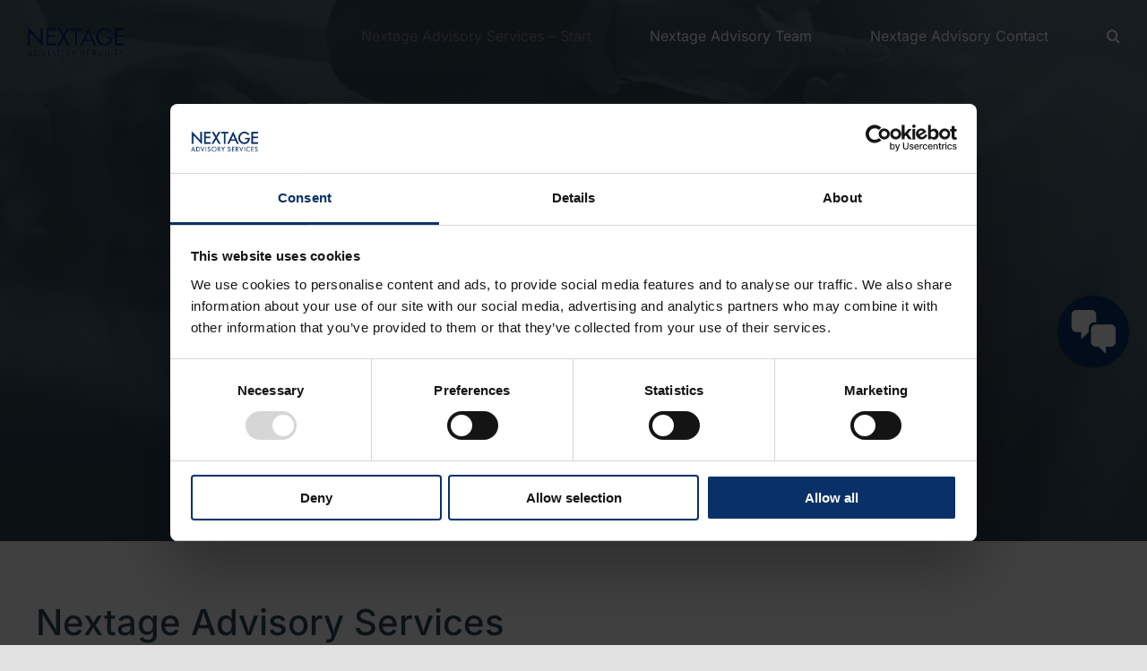

--- FILE ---
content_type: text/html; charset=UTF-8
request_url: https://nextageadvisory.com/page/3/
body_size: 13462
content:
<!DOCTYPE html>
<html class="avada-html-layout-wide avada-html-header-position-top avada-is-100-percent-template avada-header-color-not-opaque avada-mobile-header-color-not-opaque" lang="en-US" prefix="og: http://ogp.me/ns# fb: http://ogp.me/ns/fb#">
<head>
	<meta http-equiv="X-UA-Compatible" content="IE=edge" />
	<meta http-equiv="Content-Type" content="text/html; charset=utf-8"/>
	<meta name="viewport" content="width=device-width, initial-scale=1" />
	<meta name='robots' content='index, follow, max-image-preview:large, max-snippet:-1, max-video-preview:-1' />
	<style>img:is([sizes="auto" i], [sizes^="auto," i]) { contain-intrinsic-size: 3000px 1500px }</style>
	
	<!-- This site is optimized with the Yoast SEO plugin v25.8 - https://yoast.com/wordpress/plugins/seo/ -->
	<title>Nextage Advisory Services - Home - Nextage Advisory Services</title>
	<meta name="description" content="Nextage Advisory Services help you with your product wellbeing model and guide you to profitable growth" />
	<link rel="canonical" href="https://nextageadvisory.com/" />
	<meta property="og:locale" content="en_US" />
	<meta property="og:type" content="website" />
	<meta property="og:title" content="Nextage Advisory Services - Home - Nextage Advisory Services" />
	<meta property="og:description" content="Nextage Advisory Services help you with your product wellbeing model and guide you to profitable growth" />
	<meta property="og:url" content="https://nextageadvisory.com/" />
	<meta property="og:site_name" content="Nextage Advisory Services" />
	<meta property="article:modified_time" content="2025-06-27T07:55:41+00:00" />
	<meta name="twitter:card" content="summary_large_image" />
	<script type="application/ld+json" class="yoast-schema-graph">{"@context":"https://schema.org","@graph":[{"@type":"WebPage","@id":"https://nextageadvisory.com/","url":"https://nextageadvisory.com/","name":"Nextage Advisory Services - Home - Nextage Advisory Services","isPartOf":{"@id":"https://nextageadvisory.com/#website"},"about":{"@id":"https://nextageadvisory.com/#organization"},"datePublished":"2020-05-20T07:42:25+00:00","dateModified":"2025-06-27T07:55:41+00:00","description":"Nextage Advisory Services help you with your product wellbeing model and guide you to profitable growth","breadcrumb":{"@id":"https://nextageadvisory.com/#breadcrumb"},"inLanguage":"en-US","potentialAction":[{"@type":"ReadAction","target":["https://nextageadvisory.com/"]}]},{"@type":"BreadcrumbList","@id":"https://nextageadvisory.com/#breadcrumb","itemListElement":[{"@type":"ListItem","position":1,"name":"Hem"}]},{"@type":"WebSite","@id":"https://nextageadvisory.com/#website","url":"https://nextageadvisory.com/","name":"Nextage Advisory Services","description":"Product Wellbeing","publisher":{"@id":"https://nextageadvisory.com/#organization"},"potentialAction":[{"@type":"SearchAction","target":{"@type":"EntryPoint","urlTemplate":"https://nextageadvisory.com/?s={search_term_string}"},"query-input":{"@type":"PropertyValueSpecification","valueRequired":true,"valueName":"search_term_string"}}],"inLanguage":"en-US"},{"@type":"Organization","@id":"https://nextageadvisory.com/#organization","name":"Nextage AB","url":"https://nextageadvisory.com/","logo":{"@type":"ImageObject","inLanguage":"en-US","@id":"https://nextageadvisory.com/#/schema/logo/image/","url":"https://nextageadvisory.com/wp-content/uploads/2020/06/nextage-weblogo-purple@2x.png","contentUrl":"https://nextageadvisory.com/wp-content/uploads/2020/06/nextage-weblogo-purple@2x.png","width":250,"height":39,"caption":"Nextage AB"},"image":{"@id":"https://nextageadvisory.com/#/schema/logo/image/"}}]}</script>
	<!-- / Yoast SEO plugin. -->


<link rel="alternate" type="application/rss+xml" title="Nextage Advisory Services &raquo; Feed" href="https://nextageadvisory.com/feed/" />
<link rel="alternate" type="application/rss+xml" title="Nextage Advisory Services &raquo; Comments Feed" href="https://nextageadvisory.com/comments/feed/" />
					<link rel="shortcut icon" href="https://nextageadvisory.com/wp-content/uploads/2021/06/favicon-Nextage-advisory.png" type="image/x-icon" />
		
					<!-- Apple Touch Icon -->
			<link rel="apple-touch-icon" sizes="180x180" href="https://nextageadvisory.com/wp-content/uploads/2020/05/apple-icon-114x114-1.png">
		
					<!-- Android Icon -->
			<link rel="icon" sizes="192x192" href="https://nextageadvisory.com/wp-content/uploads/2020/05/apple-icon-57x57-1.png">
		
					<!-- MS Edge Icon -->
			<meta name="msapplication-TileImage" content="https://nextageadvisory.com/wp-content/uploads/2020/05/apple-icon-72x72-1.png">
									<meta name="description" content="Nextage Advisory Services 

We are an advisory company focused around products.     


We are an advisory company focused around products. We help you with your Product Wellbeing™ Model and guide you to profitable growth."/>
				
		<meta property="og:locale" content="en_US"/>
		<meta property="og:type" content="website"/>
		<meta property="og:site_name" content="Nextage Advisory Services"/>
		<meta property="og:title" content="Nextage Advisory Services - Home - Nextage Advisory Services"/>
				<meta property="og:description" content="Nextage Advisory Services 

We are an advisory company focused around products.     


We are an advisory company focused around products. We help you with your Product Wellbeing™ Model and guide you to profitable growth."/>
				<meta property="og:url" content="https://nextageadvisory.com/"/>
						<meta property="og:image" content="https://nextageadvisory.com/wp-content/uploads/2023/02/NextageAdvSlogoS.png"/>
		<meta property="og:image:width" content="112"/>
		<meta property="og:image:height" content="37"/>
		<meta property="og:image:type" content="image/png"/>
				<link rel='stylesheet' id='custom-css' href='https://nextageadvisory.com/wp-content/plugins/floating-contact/assets/css/style.min.css?ver=1' type='text/css' media='screen' />
<link rel='stylesheet' id='custom-style-css' href='https://nextageadvisory.com/wp-content/plugins/floating-contact/assets/css/style.min.css?ver=62ab8affc9ede8929c5556d59bd66161' type='text/css' media='all' />
<style id='custom-style-inline-css' type='text/css'>

        i.fcb-icons {
            background: #093168 !important;
		    border-color: #093168 !important;
        }
		i.fcb-icons:hover {
		    color: #093168 !important;
		}
		i.fcb-icons:after {
		    border-color: #093168 !important;	
		}
		i.fcb-icons:hover {
		    transform: none !important;
		}
		#fcb-modal input[type="submit"]:hover {
		    border: 1px solid #093168 !important;
	        background-color: #093168 !important;
		}
</style>
<link rel='stylesheet' id='related-posts-by-taxonomy-css' href='https://nextageadvisory.com/wp-content/plugins/related-posts-by-taxonomy/includes/assets/css/styles.css?ver=62ab8affc9ede8929c5556d59bd66161' type='text/css' media='all' />
<link rel='stylesheet' id='dashicons-css' href='https://nextageadvisory.com/wp-includes/css/dashicons.min.css?ver=62ab8affc9ede8929c5556d59bd66161' type='text/css' media='all' />
<link rel='stylesheet' id='fusion-dynamic-css-css' href='https://nextageadvisory.com/wp-content/uploads/fusion-styles/0574523cfe0f63e31e2bd2f52c23c2c8.min.css?ver=3.13.1' type='text/css' media='all' />
<script type="text/javascript" src="https://nextageadvisory.com/wp-includes/js/jquery/jquery.min.js?ver=3.7.1" id="jquery-core-js"></script>
<link rel="https://api.w.org/" href="https://nextageadvisory.com/wp-json/" /><link rel="alternate" title="JSON" type="application/json" href="https://nextageadvisory.com/wp-json/wp/v2/pages/16" /><link rel="EditURI" type="application/rsd+xml" title="RSD" href="https://nextageadvisory.com/xmlrpc.php?rsd" />

<link rel='shortlink' href='https://nextageadvisory.com/' />
<link rel="alternate" title="oEmbed (JSON)" type="application/json+oembed" href="https://nextageadvisory.com/wp-json/oembed/1.0/embed?url=https%3A%2F%2Fnextageadvisory.com%2F" />
<link rel="alternate" title="oEmbed (XML)" type="text/xml+oembed" href="https://nextageadvisory.com/wp-json/oembed/1.0/embed?url=https%3A%2F%2Fnextageadvisory.com%2F&#038;format=xml" />
<style type="text/css" id="css-fb-visibility">@media screen and (max-width: 640px){.fusion-no-small-visibility{display:none !important;}body .sm-text-align-center{text-align:center !important;}body .sm-text-align-left{text-align:left !important;}body .sm-text-align-right{text-align:right !important;}body .sm-flex-align-center{justify-content:center !important;}body .sm-flex-align-flex-start{justify-content:flex-start !important;}body .sm-flex-align-flex-end{justify-content:flex-end !important;}body .sm-mx-auto{margin-left:auto !important;margin-right:auto !important;}body .sm-ml-auto{margin-left:auto !important;}body .sm-mr-auto{margin-right:auto !important;}body .fusion-absolute-position-small{position:absolute;top:auto;width:100%;}.awb-sticky.awb-sticky-small{ position: sticky; top: var(--awb-sticky-offset,0); }}@media screen and (min-width: 641px) and (max-width: 1024px){.fusion-no-medium-visibility{display:none !important;}body .md-text-align-center{text-align:center !important;}body .md-text-align-left{text-align:left !important;}body .md-text-align-right{text-align:right !important;}body .md-flex-align-center{justify-content:center !important;}body .md-flex-align-flex-start{justify-content:flex-start !important;}body .md-flex-align-flex-end{justify-content:flex-end !important;}body .md-mx-auto{margin-left:auto !important;margin-right:auto !important;}body .md-ml-auto{margin-left:auto !important;}body .md-mr-auto{margin-right:auto !important;}body .fusion-absolute-position-medium{position:absolute;top:auto;width:100%;}.awb-sticky.awb-sticky-medium{ position: sticky; top: var(--awb-sticky-offset,0); }}@media screen and (min-width: 1025px){.fusion-no-large-visibility{display:none !important;}body .lg-text-align-center{text-align:center !important;}body .lg-text-align-left{text-align:left !important;}body .lg-text-align-right{text-align:right !important;}body .lg-flex-align-center{justify-content:center !important;}body .lg-flex-align-flex-start{justify-content:flex-start !important;}body .lg-flex-align-flex-end{justify-content:flex-end !important;}body .lg-mx-auto{margin-left:auto !important;margin-right:auto !important;}body .lg-ml-auto{margin-left:auto !important;}body .lg-mr-auto{margin-right:auto !important;}body .fusion-absolute-position-large{position:absolute;top:auto;width:100%;}.awb-sticky.awb-sticky-large{ position: sticky; top: var(--awb-sticky-offset,0); }}</style>		<script type="text/javascript">
			var doc = document.documentElement;
			doc.setAttribute( 'data-useragent', navigator.userAgent );
		</script>
		<!-- Google Tag Manager -->
<script>(function(w,d,s,l,i){w[l]=w[l]||[];w[l].push({'gtm.start':
new Date().getTime(),event:'gtm.js'});var f=d.getElementsByTagName(s)[0],
j=d.createElement(s),dl=l!='dataLayer'?'&l='+l:'';j.async=true;j.src=
'https://www.googletagmanager.com/gtm.js?id='+i+dl;f.parentNode.insertBefore(j,f);
})(window,document,'script','dataLayer','GTM-T4NFVR8S');</script>
<!-- End Google Tag Manager -->
	<script>
		var urlArray = { "https://nextageadvisory.com/" : true, "https://nextageadvisory.com/#" : true, "https://nextageadvisory.com/example2" : true }
		var urlCurrent = window.location.href;
function specialLogo() {
		if( urlArray[urlCurrent] ) {
			document.getElementById("nxtLogo").src = "https://nextageadvisory.com/wp-content/uploads/2021/06/NextAdvSlogoWhite.png";
			document.getElementById("nxtLogo").srcset = "https://nextageadvisory.com/wp-content/uploads/2021/06/NextAdvSlogoWhite.png 1x, https://nextageadvisory.com/wp-content/uploads/2021/06/RNextAdvSlogoWhite.png 2x";
			document.getElementById("nxtLogo").retina_logo_url = "https://nextageadvisory.com/wp-content/uploads/2021/06/NextAdvSlogoWhite.png x1 https://nextageadvisory.com/wp-content/uploads/2021/06/RNextAdvSlogoWhite.png";
		}
		else {
		    // No action at this point.
		}
	}
window.onload = specialLogo;
</script></head>

<body class="home paged wp-singular page-template page-template-100-width page-template-100-width-php page page-id-16 paged-3 page-paged-3 wp-theme-Avada wp-child-theme-nextage fusion-image-hovers fusion-pagination-sizing fusion-button_type-flat fusion-button_span-no fusion-button_gradient-linear avada-image-rollover-circle-no avada-image-rollover-no fusion-body ltr fusion-sticky-header no-tablet-sticky-header no-mobile-sticky-header no-mobile-slidingbar no-mobile-totop fusion-disable-outline fusion-sub-menu-fade mobile-logo-pos-left layout-wide-mode avada-has-boxed-modal-shadow- layout-scroll-offset-full avada-has-zero-margin-offset-top fusion-top-header menu-text-align-center mobile-menu-design-modern fusion-show-pagination-text fusion-header-layout-v1 avada-responsive avada-footer-fx-sticky avada-menu-highlight-style-bar fusion-search-form-classic fusion-main-menu-search-overlay fusion-avatar-circle avada-sticky-shrinkage avada-dropdown-styles avada-blog-layout-large avada-blog-archive-layout-large avada-header-shadow-no avada-menu-icon-position-left avada-has-mainmenu-dropdown-divider avada-has-header-100-width avada-has-main-nav-search-icon avada-has-breadcrumb-mobile-hidden avada-has-titlebar-hide avada-header-border-color-full-transparent avada-has-pagination-width_height avada-flyout-menu-direction-fade avada-ec-views-v1" data-awb-post-id="16">
	<!-- Google Tag Manager (noscript) -->
<noscript><iframe src="https://www.googletagmanager.com/ns.html?id=GTM-T4NFVR8S"
height="0" width="0" style="display:none;visibility:hidden"></iframe></noscript>
<!-- End Google Tag Manager (noscript) -->	<a class="skip-link screen-reader-text" href="#content">Skip to content</a>

	<div id="boxed-wrapper">
		
		<div id="wrapper" class="fusion-wrapper">
			<div id="home" style="position:relative;top:-1px;"></div>
							
					
			<header class="fusion-header-wrapper">
				<div class="fusion-header-v1 fusion-logo-alignment fusion-logo-left fusion-sticky-menu- fusion-sticky-logo-1 fusion-mobile-logo-  fusion-mobile-menu-design-modern">
					<div class="fusion-header-sticky-height"></div>
<div class="fusion-header">
	<div class="fusion-row">
					<div class="fusion-logo" data-margin-top="30px" data-margin-bottom="30px" data-margin-left="0px" data-margin-right="0px">
			<a class="fusion-logo-link"  href="https://nextageadvisory.com/" >

						<!-- standard logo -->
			<img src="https://nextageadvisory.com/wp-content/uploads/2023/02/NextageAdvSlogoS.png" srcset="https://nextageadvisory.com/wp-content/uploads/2023/02/NextageAdvSlogoS.png 1x, https://nextageadvisory.com/wp-content/uploads/2023/02/NextageAdvSlogoL.png 2x" width="112" height="37" style="max-height:37px;height:auto;" alt="Nextage Advisory Services Logo" data-retina_logo_url="https://nextageadvisory.com/wp-content/uploads/2023/02/NextageAdvSlogoL.png" class="fusion-standard-logo" id="nxtLogo"/>

			
											<!-- sticky header logo -->
				<img src="https://nextageadvisory.com/wp-content/uploads/2023/02/NextageAdvSlogoS.png" srcset="https://nextageadvisory.com/wp-content/uploads/2023/02/NextageAdvSlogoS.png 1x, https://nextageadvisory.com/wp-content/uploads/2023/02/NextageAdvSlogoL.png 2x" width="112" height="37" style="max-height:37px;height:auto;" alt="Nextage Advisory Services Logo" data-retina_logo_url="https://nextageadvisory.com/wp-content/uploads/2023/02/NextageAdvSlogoL.png" class="fusion-sticky-logo" />
					</a>
		</div>		<nav class="fusion-main-menu" aria-label="Main Menu"><div class="fusion-overlay-search">		<form role="search" class="searchform fusion-search-form  fusion-live-search fusion-search-form-classic" method="get" action="https://nextageadvisory.com/">
			<div class="fusion-search-form-content">

				
				<div class="fusion-search-field search-field">
					<label><span class="screen-reader-text">Search for:</span>
													<input type="search" class="s fusion-live-search-input" name="s" id="fusion-live-search-input-0" autocomplete="off" placeholder="Search..." required aria-required="true" aria-label="Search..."/>
											</label>
				</div>
				<div class="fusion-search-button search-button">
					<input type="submit" class="fusion-search-submit searchsubmit" aria-label="Search" value="&#xf002;" />
										<div class="fusion-slider-loading"></div>
									</div>

				
			</div>


							<div class="fusion-search-results-wrapper"><div class="fusion-search-results"></div></div>
			
		</form>
		<div class="fusion-search-spacer"></div><a href="#" role="button" aria-label="Close Search" class="fusion-close-search"></a></div><ul id="menu-main-menu-en" class="fusion-menu"><li  id="menu-item-3110"  class="menu-item menu-item-type-post_type menu-item-object-page menu-item-home current-menu-item page_item page-item-16 current_page_item menu-item-3110"  data-item-id="3110"><a  href="https://nextageadvisory.com/" class="fusion-bar-highlight"><span class="menu-text">Nextage Advisory Services – Start</span></a></li><li  id="menu-item-1088"  class="menu-item menu-item-type-post_type menu-item-object-page menu-item-1088"  data-item-id="1088"><a  href="https://nextageadvisory.com/team/" class="fusion-bar-highlight"><span class="menu-text">Nextage Advisory Team</span></a></li><li  id="menu-item-147"  class="menu-item menu-item-type-post_type menu-item-object-page menu-item-147"  data-item-id="147"><a  href="https://nextageadvisory.com/contact-us/" class="fusion-bar-highlight"><span class="menu-text">Nextage Advisory Contact</span></a></li><li class="fusion-custom-menu-item fusion-main-menu-search fusion-search-overlay"><a class="fusion-main-menu-icon fusion-bar-highlight" href="#" aria-label="Search" data-title="Search" title="Search" role="button" aria-expanded="false"></a></li></ul></nav><div class="fusion-mobile-navigation"><ul id="menu-main-menu-en-1" class="fusion-mobile-menu"><li   class="menu-item menu-item-type-post_type menu-item-object-page menu-item-home current-menu-item page_item page-item-16 current_page_item menu-item-3110"  data-item-id="3110"><a  href="https://nextageadvisory.com/" class="fusion-bar-highlight"><span class="menu-text">Nextage Advisory Services – Start</span></a></li><li   class="menu-item menu-item-type-post_type menu-item-object-page menu-item-1088"  data-item-id="1088"><a  href="https://nextageadvisory.com/team/" class="fusion-bar-highlight"><span class="menu-text">Nextage Advisory Team</span></a></li><li   class="menu-item menu-item-type-post_type menu-item-object-page menu-item-147"  data-item-id="147"><a  href="https://nextageadvisory.com/contact-us/" class="fusion-bar-highlight"><span class="menu-text">Nextage Advisory Contact</span></a></li></ul></div>	<div class="fusion-mobile-menu-icons">
							<a href="#" class="fusion-icon awb-icon-bars" aria-label="Toggle mobile menu" aria-expanded="false"></a>
		
		
		
			</div>

<nav class="fusion-mobile-nav-holder fusion-mobile-menu-text-align-left fusion-mobile-menu-indicator-hide" aria-label="Main Menu Mobile"></nav>

					</div>
</div>
				</div>
				<div class="fusion-clearfix"></div>
			</header>
								
							<div id="sliders-container" class="fusion-slider-visibility">
					</div>
				
					
							
			
						<main id="main" class="clearfix width-100">
				<div class="fusion-row" style="max-width:100%;">
<section id="content" class="full-width">
					<div id="post-16" class="post-16 page type-page status-publish hentry">
			<span class="entry-title rich-snippet-hidden">Nextage Advisory Services &#8211; Home</span>						<div class="post-content">
				<div class="fusion-fullwidth fullwidth-box fusion-builder-row-1 fusion-parallax-none nonhundred-percent-fullwidth non-hundred-percent-height-scrolling lazyload" style="--awb-border-radius-top-left:0px;--awb-border-radius-top-right:0px;--awb-border-radius-bottom-right:0px;--awb-border-radius-bottom-left:0px;--awb-background-size:cover;--awb-flex-wrap:wrap;" data-bg="https://nextageadvisory.com/wp-content/uploads/2021/06/firstpage-1024x683-1.png" ><div class="fusion-builder-row fusion-row"><div class="fusion-layout-column fusion_builder_column fusion-builder-column-0 fusion_builder_column_1_1 1_1 fusion-one-full fusion-column-first fusion-column-last" style="--awb-bg-size:cover;--awb-margin-bottom:0px;"><div class="fusion-column-wrapper fusion-column-has-shadow fusion-flex-column-wrapper-legacy"><div class="fusion-sep-clear"></div><div class="fusion-separator fusion-full-width-sep" style="margin-left: auto;margin-right: auto;margin-top:175px;margin-bottom:175px;width:100%;"></div><div class="fusion-sep-clear"></div><div class="fusion-sep-clear"></div><div class="fusion-separator fusion-no-small-visibility fusion-full-width-sep" style="margin-left: auto;margin-right: auto;margin-top:125px;margin-bottom:125px;width:100%;"></div><div class="fusion-sep-clear"></div><div class="fusion-clearfix"></div></div></div></div></div><div class="fusion-fullwidth fullwidth-box fusion-builder-row-2 nonhundred-percent-fullwidth non-hundred-percent-height-scrolling" style="--awb-border-radius-top-left:0px;--awb-border-radius-top-right:0px;--awb-border-radius-bottom-right:0px;--awb-border-radius-bottom-left:0px;--awb-flex-wrap:wrap;" ><div class="fusion-builder-row fusion-row"><div class="fusion-layout-column fusion_builder_column fusion-builder-column-1 fusion_builder_column_1_1 1_1 fusion-one-full fusion-column-first fusion-column-last" style="--awb-bg-size:cover;--awb-margin-top:30px;--awb-margin-bottom:30px;"><div class="fusion-column-wrapper fusion-column-has-shadow fusion-flex-column-wrapper-legacy"><div class="fusion-sep-clear"></div><div class="fusion-separator fusion-full-width-sep" style="margin-left: auto;margin-right: auto;margin-top:30px;width:100%;"><div class="fusion-separator-border sep-double" style="--awb-height:20px;--awb-amount:20px;border-color:#e2e2e2;border-top-width:0px;border-bottom-width:0px;"></div></div><div class="fusion-sep-clear"></div><div class="fusion-title title fusion-title-1 fusion-sep-none fusion-title-text fusion-title-size-one" style="--awb-margin-top:0px;--awb-margin-bottom:0px;--awb-margin-top-small:0px;--awb-margin-bottom-small:0px;"><h1 class="fusion-title-heading title-heading-left fusion-responsive-typography-calculated" style="margin:0;--fontSize:40;line-height:1.16;"><span style="color: #314d5c;">Nextage Advisory Services</span></h1></div><div class="fusion-title title fusion-title-2 fusion-sep-none fusion-title-rotating fusion-animate-loop fusion-title-slideInDown fusion-title-size-two" style="--awb-text-color:var(--awb-custom_color_4);--awb-margin-top:5px;--awb-margin-bottom:0px;--awb-margin-top-small:5px;--awb-margin-bottom-small:0px;"><h2 class="fusion-title-heading title-heading-left fusion-responsive-typography-calculated" style="margin:0;--fontSize:24;line-height:1.2;"><span class="fusion-animated-text-prefix"></span> <span class="fusion-animated-texts-wrapper" style="text-align: center;" data-length="line" data-minDisplayTime="2000"><span class="fusion-animated-texts"><span data-in-effect="slideInDown" class="fusion-animated-text" data-in-sequence="true" data-out-reverse="true" data-out-effect="slideOutUp">Get to know your products</span><span data-in-effect="slideInDown" class="fusion-animated-text" data-in-sequence="true" data-out-reverse="true" data-out-effect="slideOutUp">Create a sustainable Product Wellbeing™ Model</span><span data-in-effect="slideInDown" class="fusion-animated-text" data-in-sequence="true" data-out-reverse="true" data-out-effect="slideOutUp">Senior Advisors with Productization ...</span><span data-in-effect="slideInDown" class="fusion-animated-text" data-in-sequence="true" data-out-reverse="true" data-out-effect="slideOutUp">and Product Management expertise</span></span></span> <span class="fusion-animated-text-postfix"></span></h2></div><div class="fusion-clearfix"></div></div></div></div></div><div class="fusion-fullwidth fullwidth-box fusion-builder-row-3 has-pattern-background has-mask-background nonhundred-percent-fullwidth non-hundred-percent-height-scrolling" style="--awb-border-radius-top-left:0px;--awb-border-radius-top-right:0px;--awb-border-radius-bottom-right:0px;--awb-border-radius-bottom-left:0px;--awb-margin-bottom:30px;--awb-background-color:#f4f4f4;--awb-flex-wrap:wrap;" ><div class="fusion-builder-row fusion-row"><div class="fusion-layout-column fusion_builder_column fusion-builder-column-2 fusion_builder_column_1_1 1_1 fusion-one-full fusion-column-first fusion-column-last" style="--awb-bg-size:cover;"><div class="fusion-column-wrapper fusion-column-has-shadow fusion-flex-column-wrapper-legacy"><div class="fusion-sep-clear"></div><div class="fusion-separator fusion-full-width-sep" style="margin-left: auto;margin-right: auto;margin-top:30px;width:100%;"><div class="fusion-separator-border sep-double" style="--awb-height:20px;--awb-amount:20px;border-color:#e2e2e2;border-top-width:0px;border-bottom-width:0px;"></div></div><div class="fusion-sep-clear"></div><div class="fusion-title title fusion-title-3 fusion-sep-none fusion-title-text fusion-title-size-two" style="--awb-text-color:var(--awb-custom12);--awb-margin-top:5px;--awb-margin-bottom:0px;--awb-margin-top-small:5px;--awb-margin-bottom-small:0px;"><h2 class="fusion-title-heading title-heading-left fusion-responsive-typography-calculated" style="margin:0;--fontSize:24;line-height:1.2;"><div class="wpb_text_column wpb_content_element zero_color header_font">
<div class="wpb_wrapper">
<h2><span style="color: #314d5c;">We are an advisory company focused around products. </span><span style="color: #314d5c;">We help you with your Product Wellbeing™ Model and guide you to profitable growth.</span></h2>
</div>
</div></h2></div><div class="fusion-clearfix"></div></div></div></div></div><div class="fusion-fullwidth fullwidth-box fusion-builder-row-4 fusion-flex-container has-pattern-background has-mask-background nonhundred-percent-fullwidth non-hundred-percent-height-scrolling" style="--awb-border-radius-top-left:0px;--awb-border-radius-top-right:0px;--awb-border-radius-bottom-right:0px;--awb-border-radius-bottom-left:0px;--awb-flex-wrap:wrap;" ><div class="fusion-builder-row fusion-row fusion-flex-align-items-flex-start fusion-flex-content-wrap" style="max-width:1248px;margin-left: calc(-4% / 2 );margin-right: calc(-4% / 2 );"><div class="fusion-layout-column fusion_builder_column fusion-builder-column-3 fusion_builder_column_1_2 1_2 fusion-flex-column" style="--awb-bg-size:cover;--awb-width-large:50%;--awb-margin-top-large:0px;--awb-spacing-right-large:3.84%;--awb-margin-bottom-large:20px;--awb-spacing-left-large:3.84%;--awb-width-medium:100%;--awb-spacing-right-medium:1.92%;--awb-spacing-left-medium:1.92%;--awb-width-small:100%;--awb-spacing-right-small:1.92%;--awb-spacing-left-small:1.92%;"><div class="fusion-column-wrapper fusion-column-has-shadow fusion-flex-justify-content-flex-start fusion-content-layout-column"><div class="fusion-text fusion-text-1"><h3><span style="color: #314d5c;">Product Advisory Services for your company</span></h3>
</div><div class="fusion-text fusion-text-2"><p>Is your management team looking for advice on how to create a solid Product Wellbeing™ model for your company?  Do you have a balance between the product well-being elements: People, Process, Data, and Technology? Nextage Advisory Services can help you succeed.</p>
</div><div class="fusion-text fusion-text-3"><p>The Nextage Advisory team has wide-ranging experience in end-to-end Product Structure Management, IT systems support, and how to build a realistic digitalization journey for companies.</p>
<p>In addition, we have good experience helping companies move towards more standardized product offerings, which simultaneously shifts the focus from engineering to development. Examples include moving from ETO (Engineer To Order) to CTO (Configure To Order).</p>
</div></div></div><div class="fusion-layout-column fusion_builder_column fusion-builder-column-4 fusion_builder_column_1_4 1_4 fusion-flex-column" style="--awb-bg-size:cover;--awb-width-large:25%;--awb-margin-top-large:0px;--awb-spacing-right-large:7.68%;--awb-margin-bottom-large:20px;--awb-spacing-left-large:7.68%;--awb-width-medium:100%;--awb-spacing-right-medium:1.92%;--awb-spacing-left-medium:1.92%;--awb-width-small:100%;--awb-spacing-right-small:1.92%;--awb-spacing-left-small:1.92%;"><div class="fusion-column-wrapper fusion-column-has-shadow fusion-flex-justify-content-flex-start fusion-content-layout-column"><div class="fusion-text fusion-text-4"><h3>Product Wellbeing™ Advisors</h3>
</div><div class="fusion-text fusion-text-5"><p>Our Product Wellbeing™ Advisors follow the Product Wellbeing™ model to strengthen the Product focus as well as the surrounding support for its lifecycle at your company.</p>
<p>We help you create your PLM or Product Journey Vision, Strategy, and Roadmap. In addition, we will outline the value and benefits that will come from this.</p>
</div></div></div><div class="fusion-layout-column fusion_builder_column fusion-builder-column-5 fusion_builder_column_1_4 1_4 fusion-flex-column" style="--awb-bg-size:cover;--awb-width-large:25%;--awb-margin-top-large:0px;--awb-spacing-right-large:7.68%;--awb-margin-bottom-large:20px;--awb-spacing-left-large:7.68%;--awb-width-medium:100%;--awb-spacing-right-medium:1.92%;--awb-spacing-left-medium:1.92%;--awb-width-small:100%;--awb-spacing-right-small:1.92%;--awb-spacing-left-small:1.92%;"><div class="fusion-column-wrapper fusion-column-has-shadow fusion-flex-justify-content-flex-start fusion-content-layout-column"><div class="fusion-text fusion-text-6"><h3><span style="color: #314d5c;">Program / Project Managers</span></h3>
</div><div class="fusion-text fusion-text-7"><p>After having done the work of analyzing the opportunities to further develop your business, making it more resilient to change, more adaptable, and scalable, there is a transformation journey to embark on.</p>
<p>Nextage Advisory Project Managers help you execute and realize your product strategy and vision so that you can start harvesting the value.</p>
</div></div></div></div></div><div class="fusion-fullwidth fullwidth-box fusion-builder-row-5 has-pattern-background has-mask-background nonhundred-percent-fullwidth non-hundred-percent-height-scrolling" style="--awb-border-radius-top-left:0px;--awb-border-radius-top-right:0px;--awb-border-radius-bottom-right:0px;--awb-border-radius-bottom-left:0px;--awb-padding-top:30px;--awb-background-color:#f4f4f4;--awb-background-image:linear-gradient(180deg, rgba(255,255,255,0.65) 0%,rgba(255,255,255,0.65) 100%);--awb-flex-wrap:wrap;" ><div class="fusion-builder-row fusion-row"><div class="fusion-layout-column fusion_builder_column fusion-builder-column-6 fusion_builder_column_1_3 1_3 fusion-one-third fusion-column-first" style="--awb-padding-top:80px;--awb-padding-right:10px;--awb-padding-bottom:10px;--awb-padding-left:10px;--awb-bg-size:cover;width:33.333333333333%;width:calc(33.333333333333% - ( ( 10% ) * 0.33333333333333 ) );margin-right: 10%;"><div class="fusion-column-wrapper fusion-column-has-shadow fusion-flex-column-wrapper-legacy"><div class="fusion-image-element in-legacy-container" style="--awb-max-width:500px;--awb-caption-title-font-family:var(--h2_typography-font-family);--awb-caption-title-font-weight:var(--h2_typography-font-weight);--awb-caption-title-font-style:var(--h2_typography-font-style);--awb-caption-title-size:var(--h2_typography-font-size);--awb-caption-title-transform:var(--h2_typography-text-transform);--awb-caption-title-line-height:var(--h2_typography-line-height);--awb-caption-title-letter-spacing:var(--h2_typography-letter-spacing);"><span class=" fusion-imageframe imageframe-none imageframe-1 hover-type-none"><img fetchpriority="high" decoding="async" width="1315" height="1501" title="Asset 1AdvisoryModel" src="https://nextageadvisory.com/wp-content/uploads/2023/02/Asset-1AdvisoryModel.png" data-orig-src="https://nextageadvisory.com/wp-content/uploads/2023/02/Asset-1AdvisoryModel.png" alt class="lazyload img-responsive wp-image-3461" srcset="data:image/svg+xml,%3Csvg%20xmlns%3D%27http%3A%2F%2Fwww.w3.org%2F2000%2Fsvg%27%20width%3D%271315%27%20height%3D%271501%27%20viewBox%3D%270%200%201315%201501%27%3E%3Crect%20width%3D%271315%27%20height%3D%271501%27%20fill-opacity%3D%220%22%2F%3E%3C%2Fsvg%3E" data-srcset="https://nextageadvisory.com/wp-content/uploads/2023/02/Asset-1AdvisoryModel-200x228.png 200w, https://nextageadvisory.com/wp-content/uploads/2023/02/Asset-1AdvisoryModel-400x457.png 400w, https://nextageadvisory.com/wp-content/uploads/2023/02/Asset-1AdvisoryModel-600x685.png 600w, https://nextageadvisory.com/wp-content/uploads/2023/02/Asset-1AdvisoryModel-800x913.png 800w, https://nextageadvisory.com/wp-content/uploads/2023/02/Asset-1AdvisoryModel-1200x1370.png 1200w, https://nextageadvisory.com/wp-content/uploads/2023/02/Asset-1AdvisoryModel.png 1315w" data-sizes="auto" data-orig-sizes="(max-width: 800px) 100vw, 400px" /></span></div><div class="fusion-clearfix"></div></div></div><div class="fusion-layout-column fusion_builder_column fusion-builder-column-7 fusion_builder_column_2_3 2_3 fusion-two-third fusion-column-last" style="--awb-padding-right:10px;--awb-padding-bottom:10px;--awb-padding-left:10px;--awb-bg-size:cover;--awb-margin-top:70px;--awb-margin-bottom:30px;width:66.666666666667%;width:calc(66.666666666667% - ( ( 10% ) * 0.66666666666667 ) );"><div class="fusion-column-wrapper fusion-column-has-shadow fusion-flex-column-wrapper-legacy"><div class="fusion-text fusion-text-8" style="--awb-text-color:#093168;"><div class="prk_shortcode-title h3_sized">
<div class="header_font zero_color prk_vc_title">
<h2><span style="color: #314d5c;">The Product Wellbeing™ value from a PLM perspective</span></h2>
</div>
<div class="fusion-text fusion-text-9">
<div class="prk_shortcode-title h3_sized">
<div class="header_font zero_color prk_vc_title">
<h3 class="fusion-responsive-typography-calculated" data-fontsize="30" data-lineheight="39px"></h3>
</div>
</div>
</div>
</div>
</div><div class="fusion-text fusion-text-9"><p><strong class="ql-hashtag" data-test-ql-hashtag="true">PLM</strong> is the business <strong>process</strong> in which <strong>people</strong> supported by the best-suited <strong>technology</strong> manage product <strong>data</strong>.</p>
</div><div class="fusion-text fusion-text-10"><p>The Product Wellbeing™  model analyzes the 4 pillars (People, Process, Data, and Technology) that support the product journey, and makes sure they are aligned and perfected to reach your business targets and visions.</p>
<p>The end-result benefits include a higher level of:</p>
<ul>
<li>Productivity – no ad hoc actions needed</li>
<li>Quality – product quality starts with data quality</li>
<li>Profitability – manage the product offering</li>
</ul>
<p>In addition, by balancing the above three elements your business gets the ability to grow sustainable through increased</p>
<ul>
<li>Scalability</li>
</ul>
</div><div class="fusion-clearfix"></div></div></div></div></div><div class="fusion-fullwidth fullwidth-box fusion-builder-row-6 fusion-flex-container has-pattern-background has-mask-background nonhundred-percent-fullwidth non-hundred-percent-height-scrolling" style="--awb-border-radius-top-left:0px;--awb-border-radius-top-right:0px;--awb-border-radius-bottom-right:0px;--awb-border-radius-bottom-left:0px;--awb-margin-top:30px;--awb-flex-wrap:wrap;" ><div class="fusion-builder-row fusion-row fusion-flex-align-items-flex-start fusion-flex-content-wrap" style="max-width:1248px;margin-left: calc(-4% / 2 );margin-right: calc(-4% / 2 );"><div class="fusion-layout-column fusion_builder_column fusion-builder-column-8 fusion_builder_column_1_2 1_2 fusion-flex-column" style="--awb-bg-size:cover;--awb-width-large:50%;--awb-margin-top-large:0px;--awb-spacing-right-large:3.84%;--awb-margin-bottom-large:20px;--awb-spacing-left-large:3.84%;--awb-width-medium:100%;--awb-order-medium:0;--awb-spacing-right-medium:1.92%;--awb-spacing-left-medium:1.92%;--awb-width-small:100%;--awb-order-small:0;--awb-spacing-right-small:1.92%;--awb-spacing-left-small:1.92%;"><div class="fusion-column-wrapper fusion-column-has-shadow fusion-flex-justify-content-flex-start fusion-content-layout-column"><div class="fusion-text fusion-text-11"><h3>The Journey to Product Wellbeing™</h3>
<p>Book available now from online bookshops!</p>
</div><div class="fusion-text fusion-text-12"><p data-start="132" data-end="436">This book is here to help you get the most out of your current market offer and how to scale it profitably. All without sacrificing quality, your people’s wellbeing, or the integrity of your products. It walks you through common challenges and how to handle them, with practical advice you can apply right away.</p>
<p data-start="438" data-end="540">You’ll also get a closer look at how strong leadership and smart execution can make a real difference, the role company culture plays, and how innovation thrives within companies that take a holistic approach to the Product Wellbeing™ supporting pillars people, processes, data, and tools.</p>
<p data-start="542" data-end="653">At its core, the guide highlights why taking a holistic approach to product development matters more than ever.</p>
</div></div></div><div class="fusion-layout-column fusion_builder_column fusion-builder-column-9 fusion_builder_column_1_2 1_2 fusion-flex-column" style="--awb-bg-size:cover;--awb-width-large:50%;--awb-margin-top-large:0px;--awb-spacing-right-large:3.84%;--awb-margin-bottom-large:20px;--awb-spacing-left-large:3.84%;--awb-width-medium:100%;--awb-order-medium:0;--awb-spacing-right-medium:1.92%;--awb-spacing-left-medium:1.92%;--awb-width-small:100%;--awb-order-small:0;--awb-spacing-right-small:1.92%;--awb-spacing-left-small:1.92%;"><div class="fusion-column-wrapper fusion-column-has-shadow fusion-flex-justify-content-flex-start fusion-content-layout-column"><div class="fusion-image-element " style="--awb-caption-title-font-family:var(--h2_typography-font-family);--awb-caption-title-font-weight:var(--h2_typography-font-weight);--awb-caption-title-font-style:var(--h2_typography-font-style);--awb-caption-title-size:var(--h2_typography-font-size);--awb-caption-title-transform:var(--h2_typography-text-transform);--awb-caption-title-line-height:var(--h2_typography-line-height);--awb-caption-title-letter-spacing:var(--h2_typography-letter-spacing);"><span class=" fusion-imageframe imageframe-none imageframe-2 hover-type-none"><img decoding="async" width="1920" height="1920" title="_Product wellbeing sneak peak" src="https://nextageadvisory.com/wp-content/uploads/2025/05/Product-wellbeing-sneak-peak.jpg" data-orig-src="https://nextageadvisory.com/wp-content/uploads/2025/05/Product-wellbeing-sneak-peak.jpg" alt class="lazyload img-responsive wp-image-3630" srcset="data:image/svg+xml,%3Csvg%20xmlns%3D%27http%3A%2F%2Fwww.w3.org%2F2000%2Fsvg%27%20width%3D%271920%27%20height%3D%271920%27%20viewBox%3D%270%200%201920%201920%27%3E%3Crect%20width%3D%271920%27%20height%3D%271920%27%20fill-opacity%3D%220%22%2F%3E%3C%2Fsvg%3E" data-srcset="https://nextageadvisory.com/wp-content/uploads/2025/05/Product-wellbeing-sneak-peak-200x200.jpg 200w, https://nextageadvisory.com/wp-content/uploads/2025/05/Product-wellbeing-sneak-peak-400x400.jpg 400w, https://nextageadvisory.com/wp-content/uploads/2025/05/Product-wellbeing-sneak-peak-600x600.jpg 600w, https://nextageadvisory.com/wp-content/uploads/2025/05/Product-wellbeing-sneak-peak-800x800.jpg 800w, https://nextageadvisory.com/wp-content/uploads/2025/05/Product-wellbeing-sneak-peak-1200x1200.jpg 1200w, https://nextageadvisory.com/wp-content/uploads/2025/05/Product-wellbeing-sneak-peak.jpg 1920w" data-sizes="auto" data-orig-sizes="(max-width: 1024px) 100vw, (max-width: 640px) 100vw, 600px" /></span></div></div></div></div></div><div class="fusion-fullwidth fullwidth-box fusion-builder-row-7 nonhundred-percent-fullwidth non-hundred-percent-height-scrolling" style="--awb-border-radius-top-left:0px;--awb-border-radius-top-right:0px;--awb-border-radius-bottom-right:0px;--awb-border-radius-bottom-left:0px;--awb-margin-top:90px;--awb-margin-bottom:0px;--awb-background-color:#f4f4f4;--awb-flex-wrap:wrap;" ><div class="fusion-builder-row fusion-row"><div class="fusion-layout-column fusion_builder_column fusion-builder-column-10 fusion_builder_column_1_1 1_1 fusion-one-full fusion-column-first fusion-column-last" style="--awb-bg-size:cover;--awb-margin-top:90px;--awb-margin-bottom:60px;"><div class="fusion-column-wrapper fusion-column-has-shadow fusion-flex-column-wrapper-legacy"><div class="fusion-title title fusion-title-4 fusion-sep-none fusion-title-text fusion-title-size-one" style="--awb-margin-top:0px;--awb-margin-bottom:0px;--awb-margin-top-small:0px;--awb-margin-bottom-small:0px;"><h1 class="fusion-title-heading title-heading-left fusion-responsive-typography-calculated" style="margin:0;--fontSize:40;line-height:1.16;"><h1>Blogposts</h1></h1></div><div class="fusion-title title fusion-title-5 fusion-sep-none fusion-title-text fusion-title-size-two" style="--awb-text-color:var(--awb-custom_color_5);--awb-margin-top:5px;--awb-margin-bottom:0px;--awb-margin-top-small:5px;--awb-margin-bottom-small:0px;"><h2 class="fusion-title-heading title-heading-left fusion-responsive-typography-calculated" style="margin:0;--fontSize:24;line-height:1.2;"><h3>Learn more from our expert team!</h3></h2></div><div class="fusion-sep-clear"></div><div class="fusion-separator fusion-full-width-sep" style="margin-left: auto;margin-right: auto;margin-top:60px;width:100%;"></div><div class="fusion-sep-clear"></div><div class="fusion-blog-shortcode fusion-blog-shortcode-1 fusion-blog-archive fusion-blog-layout-grid-wrapper fusion-blog-infinite fusion-blog-layout-center"><style type="text/css">.fusion-blog-shortcode-1 .fusion-blog-layout-grid .fusion-post-grid{padding:15px;}.fusion-blog-shortcode-1 .fusion-posts-container{margin-left: -15px !important; margin-right:-15px !important;}</style><div class="fusion-posts-container fusion-posts-container-infinite fusion-posts-container-load-more fusion-blog-layout-grid fusion-blog-layout-grid-3 isotope fusion-blog-equal-heights" data-pages="3" data-grid-col-space="30" style="margin: -15px -15px 0;min-height:500px;"><article id="blog-1-post-3157" class="fusion-post-grid post-3157 post type-post status-publish format-standard has-post-thumbnail hentry category-product-strategy">
<div class="fusion-post-wrapper" style="background-color:rgba(255,255,255,0);border:none;">

			<div class="fusion-flexslider flexslider fusion-flexslider-loading fusion-post-slideshow" style="border-color:rgba(255,255,255,0);">
		<ul class="slides">
			
														<li><div  class="fusion-image-wrapper" aria-haspopup="true">
							<a href="https://nextageadvisory.com/productivity/" aria-label="Productivity">
							<img decoding="async" width="820" height="466" src="https://nextageadvisory.com/wp-content/uploads/2021/06/find-balance.png" class="attachment-full size-full lazyload wp-post-image" alt="" srcset="data:image/svg+xml,%3Csvg%20xmlns%3D%27http%3A%2F%2Fwww.w3.org%2F2000%2Fsvg%27%20width%3D%27820%27%20height%3D%27466%27%20viewBox%3D%270%200%20820%20466%27%3E%3Crect%20width%3D%27820%27%20height%3D%27466%27%20fill-opacity%3D%220%22%2F%3E%3C%2Fsvg%3E" data-orig-src="https://nextageadvisory.com/wp-content/uploads/2021/06/find-balance.png" data-srcset="https://nextageadvisory.com/wp-content/uploads/2021/06/find-balance-200x114.png 200w, https://nextageadvisory.com/wp-content/uploads/2021/06/find-balance-400x227.png 400w, https://nextageadvisory.com/wp-content/uploads/2021/06/find-balance-600x341.png 600w, https://nextageadvisory.com/wp-content/uploads/2021/06/find-balance-800x455.png 800w, https://nextageadvisory.com/wp-content/uploads/2021/06/find-balance.png 820w" data-sizes="auto" />			</a>
							</div>
</li>
			
			
																																																																				</ul>
	</div>
	<div class="fusion-post-content-wrapper" style="padding:30px 25px 25px 25px;"><div class="fusion-post-content post-content"><h2 class="blog-shortcode-post-title entry-title"><a href="https://nextageadvisory.com/productivity/">Productivity</a></h2><p class="fusion-single-line-meta">By <span><a href="https://nextageadvisory.com/author/tapio-juurakkonextagegroup-com/" title="Posts by Tapio Juurakko" rel="author">Tapio Juurakko</a></span><span class="fusion-inline-sep">|</span><span>May 16th, 2019</span><span class="fusion-inline-sep">|</span></p><div class="fusion-content-sep sep-double sep-solid"></div><div class="fusion-post-content-container"><p> Increased productivity   As we know that all companies can create quality if the company likes to t<a href="https://nextageadvisory.com/productivity/"> ...</a></p></div></div></div><div class="fusion-clearfix"></div></div>
</article>
<article id="blog-1-post-3154" class="fusion-post-grid post-3154 post type-post status-publish format-standard has-post-thumbnail hentry category-product-strategy">
<div class="fusion-post-wrapper" style="background-color:rgba(255,255,255,0);border:none;">

			<div class="fusion-flexslider flexslider fusion-flexslider-loading fusion-post-slideshow" style="border-color:rgba(255,255,255,0);">
		<ul class="slides">
			
														<li><div  class="fusion-image-wrapper" aria-haspopup="true">
							<a href="https://nextageadvisory.com/product-strategy-workshop/" aria-label="Product Strategy Workshop">
							<img decoding="async" width="1024" height="577" src="https://nextageadvisory.com/wp-content/uploads/2021/06/Product-strategy-workshop.png" class="attachment-full size-full lazyload wp-post-image" alt="" srcset="data:image/svg+xml,%3Csvg%20xmlns%3D%27http%3A%2F%2Fwww.w3.org%2F2000%2Fsvg%27%20width%3D%271024%27%20height%3D%27577%27%20viewBox%3D%270%200%201024%20577%27%3E%3Crect%20width%3D%271024%27%20height%3D%27577%27%20fill-opacity%3D%220%22%2F%3E%3C%2Fsvg%3E" data-orig-src="https://nextageadvisory.com/wp-content/uploads/2021/06/Product-strategy-workshop.png" data-srcset="https://nextageadvisory.com/wp-content/uploads/2021/06/Product-strategy-workshop-200x113.png 200w, https://nextageadvisory.com/wp-content/uploads/2021/06/Product-strategy-workshop-400x225.png 400w, https://nextageadvisory.com/wp-content/uploads/2021/06/Product-strategy-workshop-600x338.png 600w, https://nextageadvisory.com/wp-content/uploads/2021/06/Product-strategy-workshop-800x451.png 800w, https://nextageadvisory.com/wp-content/uploads/2021/06/Product-strategy-workshop.png 1024w" data-sizes="auto" />			</a>
							</div>
</li>
			
			
																																																																				</ul>
	</div>
	<div class="fusion-post-content-wrapper" style="padding:30px 25px 25px 25px;"><div class="fusion-post-content post-content"><h2 class="blog-shortcode-post-title entry-title"><a href="https://nextageadvisory.com/product-strategy-workshop/">Product Strategy Workshop</a></h2><p class="fusion-single-line-meta">By <span><a href="https://nextageadvisory.com/author/tapio-juurakkonextagegroup-com/" title="Posts by Tapio Juurakko" rel="author">Tapio Juurakko</a></span><span class="fusion-inline-sep">|</span><span>May 16th, 2019</span><span class="fusion-inline-sep">|</span></p><div class="fusion-content-sep sep-double sep-solid"></div><div class="fusion-post-content-container"><p> We held our first product strategy workshop!   Nextage Advisory Services arranged the first public <a href="https://nextageadvisory.com/product-strategy-workshop/"> ...</a></p></div></div></div><div class="fusion-clearfix"></div></div>
</article>
<article id="blog-1-post-3161" class="fusion-post-grid post-3161 post type-post status-publish format-standard has-post-thumbnail hentry category-product-focus">
<div class="fusion-post-wrapper" style="background-color:rgba(255,255,255,0);border:none;">

			<div class="fusion-flexslider flexslider fusion-flexslider-loading fusion-post-slideshow" style="border-color:rgba(255,255,255,0);">
		<ul class="slides">
			
														<li><div  class="fusion-image-wrapper" aria-haspopup="true">
							<a href="https://nextageadvisory.com/productorientedleadership/" aria-label="Product-oriented Leadership training">
							<img decoding="async" width="1018" height="573" src="https://nextageadvisory.com/wp-content/uploads/2021/06/handshake-NEXTAGE-Advisory-1024x683-1-e1623924527841.jpeg" class="attachment-full size-full lazyload wp-post-image" alt="" srcset="data:image/svg+xml,%3Csvg%20xmlns%3D%27http%3A%2F%2Fwww.w3.org%2F2000%2Fsvg%27%20width%3D%271018%27%20height%3D%27573%27%20viewBox%3D%270%200%201018%20573%27%3E%3Crect%20width%3D%271018%27%20height%3D%27573%27%20fill-opacity%3D%220%22%2F%3E%3C%2Fsvg%3E" data-orig-src="https://nextageadvisory.com/wp-content/uploads/2021/06/handshake-NEXTAGE-Advisory-1024x683-1-e1623924527841.jpeg" data-srcset="https://nextageadvisory.com/wp-content/uploads/2021/06/handshake-NEXTAGE-Advisory-1024x683-1-e1623924527841-200x113.jpeg 200w, https://nextageadvisory.com/wp-content/uploads/2021/06/handshake-NEXTAGE-Advisory-1024x683-1-e1623924527841-400x225.jpeg 400w, https://nextageadvisory.com/wp-content/uploads/2021/06/handshake-NEXTAGE-Advisory-1024x683-1-e1623924527841-600x338.jpeg 600w, https://nextageadvisory.com/wp-content/uploads/2021/06/handshake-NEXTAGE-Advisory-1024x683-1-e1623924527841-800x450.jpeg 800w, https://nextageadvisory.com/wp-content/uploads/2021/06/handshake-NEXTAGE-Advisory-1024x683-1-e1623924527841.jpeg 1018w" data-sizes="auto" />			</a>
							</div>
</li>
			
			
																																																																				</ul>
	</div>
	<div class="fusion-post-content-wrapper" style="padding:30px 25px 25px 25px;"><div class="fusion-post-content post-content"><h2 class="blog-shortcode-post-title entry-title"><a href="https://nextageadvisory.com/productorientedleadership/">Product-oriented Leadership training</a></h2><p class="fusion-single-line-meta">By <span><a href="https://nextageadvisory.com/author/tapio-juurakkonextagegroup-com/" title="Posts by Tapio Juurakko" rel="author">Tapio Juurakko</a></span><span class="fusion-inline-sep">|</span><span>April 23rd, 2019</span><span class="fusion-inline-sep">|</span></p><div class="fusion-content-sep sep-double sep-solid"></div><div class="fusion-post-content-container"><p> We start product-oriented leadership trainings!   Nextage Advisory Services is starting Product Ori<a href="https://nextageadvisory.com/productorientedleadership/"> ...</a></p></div></div></div><div class="fusion-clearfix"></div></div>
</article>
<div class="fusion-clearfix"></div></div><div class="fusion-infinite-scroll-trigger"></div><div class="pagination infinite-scroll clearfix" style="display:none;"><a class="pagination-prev" rel="prev" href="https://nextageadvisory.com/page/2/"><span class="page-prev"></span><span class="page-text">Previous</span></a><a href="https://nextageadvisory.com/page/2/" class="inactive">2</a><span class="current">3</span></div><div class="fusion-clearfix"></div><button class="fusion-load-more-button fusion-blog-button fusion-clearfix">Load More Posts</button></div><div class="fusion-clearfix"></div></div></div></div></div><div class="fusion-fullwidth fullwidth-box fusion-builder-row-8 hundred-percent-fullwidth non-hundred-percent-height-scrolling" style="--awb-border-radius-top-left:0px;--awb-border-radius-top-right:0px;--awb-border-radius-bottom-right:0px;--awb-border-radius-bottom-left:0px;--awb-padding-top:30px;--awb-padding-bottom:60px;--awb-margin-top:0px;--awb-margin-bottom:0px;--awb-background-color:#212934;--awb-flex-wrap:wrap;" ><div class="fusion-builder-row fusion-row"><div class="fusion-layout-column fusion_builder_column fusion-builder-column-11 fusion_builder_column_1_1 1_1 fusion-one-full fusion-column-first fusion-column-last" style="--awb-bg-size:cover;--awb-margin-top:60px;--awb-margin-bottom:0px;"><div class="fusion-column-wrapper fusion-column-has-shadow fusion-flex-column-wrapper-legacy"><div class="fusion-image-element fusion-image-align-center in-legacy-container" style="text-align:center;--awb-caption-title-font-family:var(--h2_typography-font-family);--awb-caption-title-font-weight:var(--h2_typography-font-weight);--awb-caption-title-font-style:var(--h2_typography-font-style);--awb-caption-title-size:var(--h2_typography-font-size);--awb-caption-title-transform:var(--h2_typography-text-transform);--awb-caption-title-line-height:var(--h2_typography-line-height);--awb-caption-title-letter-spacing:var(--h2_typography-letter-spacing);"><div class="imageframe-align-center"><span class=" fusion-imageframe imageframe-none imageframe-3 hover-type-none"><img decoding="async" width="250" height="39" alt="Nextage — Accelerate your business" title="Nextage — Accelerate your business" src="https://nextageadvisory.com/wp-content/uploads/2020/05/nextage-weblogo-white@2x.png" data-orig-src="https://nextagegroup.com/wp-content/uploads/2020/05/nextage-weblogo-white@2x.png" class="lazyload img-responsive wp-image-15" srcset="data:image/svg+xml,%3Csvg%20xmlns%3D%27http%3A%2F%2Fwww.w3.org%2F2000%2Fsvg%27%20width%3D%27250%27%20height%3D%2739%27%20viewBox%3D%270%200%20250%2039%27%3E%3Crect%20width%3D%27250%27%20height%3D%2739%27%20fill-opacity%3D%220%22%2F%3E%3C%2Fsvg%3E" data-srcset="https://nextageadvisory.com/wp-content/uploads/2020/05/nextage-weblogo-white@2x-200x31.png 200w, https://nextageadvisory.com/wp-content/uploads/2020/05/nextage-weblogo-white@2x.png 250w" data-sizes="auto" data-orig-sizes="(max-width: 800px) 100vw, 250px" /></span></div></div><div class="fusion-sep-clear"></div><div class="fusion-separator fusion-full-width-sep" style="margin-left: auto;margin-right: auto;margin-top:30px;width:100%;"><div class="fusion-separator-border sep-double" style="--awb-height:20px;--awb-amount:20px;border-color:#e2e2e2;border-top-width:0px;border-bottom-width:0px;"></div></div><div class="fusion-sep-clear"></div><div class="fusion-title title fusion-title-6 fusion-sep-none fusion-title-center fusion-title-text fusion-title-size-three" style="--awb-text-color:#ffffff;--awb-margin-top:5px;--awb-margin-top-small:5px;--awb-margin-bottom-small:15px;"><h3 class="fusion-title-heading title-heading-center fusion-responsive-typography-calculated" style="margin:0;--fontSize:20;--minFontSize:20;line-height:1.3;"><span style="text-transform: uppercase; font-size: 16px; letter-spacing: 1px;">Accelerate your business</span></h3></div><div class="fusion-sep-clear"></div><div class="fusion-separator fusion-full-width-sep" style="margin-left: auto;margin-right: auto;margin-top:40px;width:100%;"><div class="fusion-separator-border sep-single sep-solid" style="--awb-height:20px;--awb-amount:20px;--awb-sep-color:#000000;border-color:#000000;border-top-width:0px;"></div></div><div class="fusion-sep-clear"></div><div class="fusion-text fusion-text-13"><p style="text-align: center;"><span style="color: #999999;">Follow us on LinkedIn</span></p>
</div><div class="aligncenter"><div class="fusion-social-links fusion-social-links-1" style="--awb-margin-top:0px;--awb-margin-right:0px;--awb-margin-bottom:0px;--awb-margin-left:0px;--awb-alignment:center;--awb-box-border-top:0px;--awb-box-border-right:0px;--awb-box-border-bottom:0px;--awb-box-border-left:0px;--awb-icon-colors-hover:rgba(158,160,164,0.8);--awb-box-colors-hover:rgba(242,243,245,0.8);--awb-box-border-color:var(--awb-color3);--awb-box-border-color-hover:var(--awb-color4);"><div class="fusion-social-networks boxed-icons color-type-brand"><div class="fusion-social-networks-wrapper"><a class="fusion-social-network-icon fusion-tooltip fusion-linkedin awb-icon-linkedin" style="color:#ffffff;font-size:16px;width:16px;background-color:#0077b5;border-color:#0077b5;border-radius:50%;" data-placement="bottom" data-title="LinkedIn" data-toggle="tooltip" title="LinkedIn" aria-label="linkedin" target="_blank" rel="noopener noreferrer nofollow" href="https://www.linkedin.com/company/nextagegroup"></a></div></div></div></div><div class="fusion-clearfix"></div></div></div></div></div>

							</div>
												</div>
	</section>
						
					</div>  <!-- fusion-row -->
				</main>  <!-- #main -->
				
				
								
					
		<div class="fusion-footer">
				
	
	<footer id="footer" class="fusion-footer-copyright-area fusion-footer-copyright-center">
		<div class="fusion-row">
			<div class="fusion-copyright-content">

				<div class="fusion-copyright-notice">
		<div>
		© 2025 Nextage Advisory Services —  All Rights Reserved | <a href="/privacy-cookiepolicy/">Privacy- & Cookiepolicy</a>	</div>
</div>

			</div> <!-- fusion-fusion-copyright-content -->
		</div> <!-- fusion-row -->
	</footer> <!-- #footer -->
		</div> <!-- fusion-footer -->

		
																</div> <!-- wrapper -->
		</div> <!-- #boxed-wrapper -->
				<a class="fusion-one-page-text-link fusion-page-load-link" tabindex="-1" href="#" aria-hidden="true">Page load link</a>

		<div class="avada-footer-scripts">
			<script type="text/javascript">var fusionNavIsCollapsed=function(e){var t,n;window.innerWidth<=e.getAttribute("data-breakpoint")?(e.classList.add("collapse-enabled"),e.classList.remove("awb-menu_desktop"),e.classList.contains("expanded")||window.dispatchEvent(new CustomEvent("fusion-mobile-menu-collapsed",{detail:{nav:e}})),(n=e.querySelectorAll(".menu-item-has-children.expanded")).length&&n.forEach((function(e){e.querySelector(".awb-menu__open-nav-submenu_mobile").setAttribute("aria-expanded","false")}))):(null!==e.querySelector(".menu-item-has-children.expanded .awb-menu__open-nav-submenu_click")&&e.querySelector(".menu-item-has-children.expanded .awb-menu__open-nav-submenu_click").click(),e.classList.remove("collapse-enabled"),e.classList.add("awb-menu_desktop"),null!==e.querySelector(".awb-menu__main-ul")&&e.querySelector(".awb-menu__main-ul").removeAttribute("style")),e.classList.add("no-wrapper-transition"),clearTimeout(t),t=setTimeout(()=>{e.classList.remove("no-wrapper-transition")},400),e.classList.remove("loading")},fusionRunNavIsCollapsed=function(){var e,t=document.querySelectorAll(".awb-menu");for(e=0;e<t.length;e++)fusionNavIsCollapsed(t[e])};function avadaGetScrollBarWidth(){var e,t,n,l=document.createElement("p");return l.style.width="100%",l.style.height="200px",(e=document.createElement("div")).style.position="absolute",e.style.top="0px",e.style.left="0px",e.style.visibility="hidden",e.style.width="200px",e.style.height="150px",e.style.overflow="hidden",e.appendChild(l),document.body.appendChild(e),t=l.offsetWidth,e.style.overflow="scroll",t==(n=l.offsetWidth)&&(n=e.clientWidth),document.body.removeChild(e),jQuery("html").hasClass("awb-scroll")&&10<t-n?10:t-n}fusionRunNavIsCollapsed(),window.addEventListener("fusion-resize-horizontal",fusionRunNavIsCollapsed);</script><script type="speculationrules">
{"prefetch":[{"source":"document","where":{"and":[{"href_matches":"\/*"},{"not":{"href_matches":["\/wp-*.php","\/wp-admin\/*","\/wp-content\/uploads\/*","\/wp-content\/*","\/wp-content\/plugins\/*","\/wp-content\/themes\/nextage\/*","\/wp-content\/themes\/Avada\/*","\/*\\?(.+)"]}},{"not":{"selector_matches":"a[rel~=\"nofollow\"]"}},{"not":{"selector_matches":".no-prefetch, .no-prefetch a"}}]},"eagerness":"conservative"}]}
</script>
 <a href="#fcb-modal" class="fcb-link-button"><i class="fcb-icons"><span class="dashicons dashicons-format-chat"></span></i></a> <div id="fcb-modal"> <div class="fcb-header"><a href="#" class="close-fcb-modal"><div class="fcb-header-close"><span class="fcb-close">X</span></div></a></div> <div class="fcb-modal-content">  <p>
<div class="wpcf7 no-js" id="wpcf7-f1101-o1" lang="sv-SE" dir="ltr" data-wpcf7-id="1101">
<div class="screen-reader-response"><p role="status" aria-live="polite" aria-atomic="true"></p> <ul></ul></div>
<form action="/page/3/#wpcf7-f1101-o1" method="post" class="wpcf7-form init" aria-label="Kontaktformulär" novalidate="novalidate" data-status="init">
<fieldset class="hidden-fields-container"><input type="hidden" name="_wpcf7" value="1101" /><input type="hidden" name="_wpcf7_version" value="6.1.1" /><input type="hidden" name="_wpcf7_locale" value="sv_SE" /><input type="hidden" name="_wpcf7_unit_tag" value="wpcf7-f1101-o1" /><input type="hidden" name="_wpcf7_container_post" value="0" /><input type="hidden" name="_wpcf7_posted_data_hash" value="" /><input type="hidden" name="_wpcf7_recaptcha_response" value="" />
</fieldset>
<p><label> Name <span style="color:red;">*</span><br />
<span class="wpcf7-form-control-wrap" data-name="your-name"><input size="40" maxlength="400" class="wpcf7-form-control wpcf7-text wpcf7-validates-as-required" aria-required="true" aria-invalid="false" value="" type="text" name="your-name" /></span> </label>
</p>
<p><label> E-mail <span style="color:red;">*</span><br />
<span class="wpcf7-form-control-wrap" data-name="your-email"><input size="40" maxlength="400" class="wpcf7-form-control wpcf7-email wpcf7-validates-as-required wpcf7-text wpcf7-validates-as-email" aria-required="true" aria-invalid="false" value="" type="email" name="your-email" /></span> </label>
</p>
<p><label> Organization <span style="color:red;">*</span><br />
<span class="wpcf7-form-control-wrap" data-name="your-organization"><input size="40" maxlength="400" class="wpcf7-form-control wpcf7-text wpcf7-validates-as-required" aria-required="true" aria-invalid="false" value="" type="text" name="your-organization" /></span> </label>
</p>
<p><label> Message<br />
<span class="wpcf7-form-control-wrap" data-name="your-message"><textarea cols="40" rows="10" maxlength="2000" class="wpcf7-form-control wpcf7-textarea" aria-invalid="false" name="your-message"></textarea></span> </label>
</p>
<span class="wpcf7-form-control-wrap recaptcha" data-name="recaptcha"><span data-sitekey="6LfA0P8UAAAAAF7M4RcyAEozMK8pnnRecqARjjJl" data-align="center" class="wpcf7-form-control wpcf7-recaptcha g-recaptcha"></span>
<noscript>
	<div class="grecaptcha-noscript">
		<iframe src="https://www.google.com/recaptcha/api/fallback?k=6LfA0P8UAAAAAF7M4RcyAEozMK8pnnRecqARjjJl" frameborder="0" scrolling="no" width="310" height="430">
		</iframe>
		<textarea name="g-recaptcha-response" rows="3" cols="40" placeholder="reCaptcha-svar här">
		</textarea>
	</div>
</noscript>
</span>
<p><input class="wpcf7-form-control wpcf7-submit has-spinner" type="submit" value="Send" />
</p><div class="fusion-alert alert custom alert-custom fusion-alert-center wpcf7-response-output awb-alert-native-link-color alert-dismissable awb-alert-close-boxed" style="--awb-border-size:1px;--awb-border-top-left-radius:0px;--awb-border-top-right-radius:0px;--awb-border-bottom-left-radius:0px;--awb-border-bottom-right-radius:0px;" role="alert"><div class="fusion-alert-content-wrapper"><span class="fusion-alert-content"></span></div><button type="button" class="close toggle-alert" data-dismiss="alert" aria-label="Close">&times;</button></div>
</form>
</div>
</p> </div> <div class="overlay"></div> </div><script type="text/javascript" src="https://nextageadvisory.com/wp-includes/js/dist/hooks.min.js?ver=4d63a3d491d11ffd8ac6" id="wp-hooks-js"></script>
<script type="text/javascript" src="https://nextageadvisory.com/wp-includes/js/dist/i18n.min.js?ver=5e580eb46a90c2b997e6" id="wp-i18n-js"></script>
<script type="text/javascript" id="wp-i18n-js-after">
/* <![CDATA[ */
wp.i18n.setLocaleData( { 'text direction\u0004ltr': [ 'ltr' ] } );
/* ]]> */
</script>
<script type="text/javascript" src="https://nextageadvisory.com/wp-content/plugins/contact-form-7/includes/swv/js/index.js?ver=6.1.1" id="swv-js"></script>
<script type="text/javascript" id="contact-form-7-js-before">
/* <![CDATA[ */
var wpcf7 = {
    "api": {
        "root": "https:\/\/nextageadvisory.com\/wp-json\/",
        "namespace": "contact-form-7\/v1"
    }
};
/* ]]> */
</script>
<script type="text/javascript" src="https://nextageadvisory.com/wp-content/plugins/contact-form-7/includes/js/index.js?ver=6.1.1" id="contact-form-7-js"></script>
<script type="text/javascript" src="https://nextageadvisory.com/wp-content/plugins/wpcf7-recaptcha/assets/js/wpcf7-recaptcha-controls.js?ver=1.2" id="wpcf7-recaptcha-controls-js"></script>
<script type="text/javascript" id="google-recaptcha-js-extra">
/* <![CDATA[ */
var wpcf7iqfix = {"recaptcha_empty":"Please verify that you are not a robot.","response_err":"wpcf7-recaptcha: Could not verify reCaptcha response."};
/* ]]> */
</script>
<script type="text/javascript" src="https://www.google.com/recaptcha/api.js?hl=en_US&amp;onload=recaptchaCallback&amp;render=explicit&amp;ver=2.0" id="google-recaptcha-js"></script>
<script type="text/javascript" src="https://nextageadvisory.com/wp-content/uploads/fusion-scripts/af4618691de44f3d95cec7c283ef2827.min.js?ver=3.13.1" id="fusion-scripts-js"></script>
				<script type="text/javascript">
				jQuery( document ).ready( function() {
					var ajaxurl = 'https://nextageadvisory.com/wp-admin/admin-ajax.php';
					if ( 0 < jQuery( '.fusion-login-nonce' ).length ) {
						jQuery.get( ajaxurl, { 'action': 'fusion_login_nonce' }, function( response ) {
							jQuery( '.fusion-login-nonce' ).html( response );
						});
					}
				});
				</script>
						</div>

			<section class="to-top-container to-top-right" aria-labelledby="awb-to-top-label">
		<a href="#" id="toTop" class="fusion-top-top-link">
			<span id="awb-to-top-label" class="screen-reader-text">Go to Top</span>

					</a>
	</section>
		</body>
</html>


--- FILE ---
content_type: text/html; charset=utf-8
request_url: https://www.google.com/recaptcha/api2/anchor?ar=1&k=6LfA0P8UAAAAAF7M4RcyAEozMK8pnnRecqARjjJl&co=aHR0cHM6Ly9uZXh0YWdlYWR2aXNvcnkuY29tOjQ0Mw..&hl=en&v=PoyoqOPhxBO7pBk68S4YbpHZ&size=normal&anchor-ms=20000&execute-ms=30000&cb=l7tmlay65ph9
body_size: 49387
content:
<!DOCTYPE HTML><html dir="ltr" lang="en"><head><meta http-equiv="Content-Type" content="text/html; charset=UTF-8">
<meta http-equiv="X-UA-Compatible" content="IE=edge">
<title>reCAPTCHA</title>
<style type="text/css">
/* cyrillic-ext */
@font-face {
  font-family: 'Roboto';
  font-style: normal;
  font-weight: 400;
  font-stretch: 100%;
  src: url(//fonts.gstatic.com/s/roboto/v48/KFO7CnqEu92Fr1ME7kSn66aGLdTylUAMa3GUBHMdazTgWw.woff2) format('woff2');
  unicode-range: U+0460-052F, U+1C80-1C8A, U+20B4, U+2DE0-2DFF, U+A640-A69F, U+FE2E-FE2F;
}
/* cyrillic */
@font-face {
  font-family: 'Roboto';
  font-style: normal;
  font-weight: 400;
  font-stretch: 100%;
  src: url(//fonts.gstatic.com/s/roboto/v48/KFO7CnqEu92Fr1ME7kSn66aGLdTylUAMa3iUBHMdazTgWw.woff2) format('woff2');
  unicode-range: U+0301, U+0400-045F, U+0490-0491, U+04B0-04B1, U+2116;
}
/* greek-ext */
@font-face {
  font-family: 'Roboto';
  font-style: normal;
  font-weight: 400;
  font-stretch: 100%;
  src: url(//fonts.gstatic.com/s/roboto/v48/KFO7CnqEu92Fr1ME7kSn66aGLdTylUAMa3CUBHMdazTgWw.woff2) format('woff2');
  unicode-range: U+1F00-1FFF;
}
/* greek */
@font-face {
  font-family: 'Roboto';
  font-style: normal;
  font-weight: 400;
  font-stretch: 100%;
  src: url(//fonts.gstatic.com/s/roboto/v48/KFO7CnqEu92Fr1ME7kSn66aGLdTylUAMa3-UBHMdazTgWw.woff2) format('woff2');
  unicode-range: U+0370-0377, U+037A-037F, U+0384-038A, U+038C, U+038E-03A1, U+03A3-03FF;
}
/* math */
@font-face {
  font-family: 'Roboto';
  font-style: normal;
  font-weight: 400;
  font-stretch: 100%;
  src: url(//fonts.gstatic.com/s/roboto/v48/KFO7CnqEu92Fr1ME7kSn66aGLdTylUAMawCUBHMdazTgWw.woff2) format('woff2');
  unicode-range: U+0302-0303, U+0305, U+0307-0308, U+0310, U+0312, U+0315, U+031A, U+0326-0327, U+032C, U+032F-0330, U+0332-0333, U+0338, U+033A, U+0346, U+034D, U+0391-03A1, U+03A3-03A9, U+03B1-03C9, U+03D1, U+03D5-03D6, U+03F0-03F1, U+03F4-03F5, U+2016-2017, U+2034-2038, U+203C, U+2040, U+2043, U+2047, U+2050, U+2057, U+205F, U+2070-2071, U+2074-208E, U+2090-209C, U+20D0-20DC, U+20E1, U+20E5-20EF, U+2100-2112, U+2114-2115, U+2117-2121, U+2123-214F, U+2190, U+2192, U+2194-21AE, U+21B0-21E5, U+21F1-21F2, U+21F4-2211, U+2213-2214, U+2216-22FF, U+2308-230B, U+2310, U+2319, U+231C-2321, U+2336-237A, U+237C, U+2395, U+239B-23B7, U+23D0, U+23DC-23E1, U+2474-2475, U+25AF, U+25B3, U+25B7, U+25BD, U+25C1, U+25CA, U+25CC, U+25FB, U+266D-266F, U+27C0-27FF, U+2900-2AFF, U+2B0E-2B11, U+2B30-2B4C, U+2BFE, U+3030, U+FF5B, U+FF5D, U+1D400-1D7FF, U+1EE00-1EEFF;
}
/* symbols */
@font-face {
  font-family: 'Roboto';
  font-style: normal;
  font-weight: 400;
  font-stretch: 100%;
  src: url(//fonts.gstatic.com/s/roboto/v48/KFO7CnqEu92Fr1ME7kSn66aGLdTylUAMaxKUBHMdazTgWw.woff2) format('woff2');
  unicode-range: U+0001-000C, U+000E-001F, U+007F-009F, U+20DD-20E0, U+20E2-20E4, U+2150-218F, U+2190, U+2192, U+2194-2199, U+21AF, U+21E6-21F0, U+21F3, U+2218-2219, U+2299, U+22C4-22C6, U+2300-243F, U+2440-244A, U+2460-24FF, U+25A0-27BF, U+2800-28FF, U+2921-2922, U+2981, U+29BF, U+29EB, U+2B00-2BFF, U+4DC0-4DFF, U+FFF9-FFFB, U+10140-1018E, U+10190-1019C, U+101A0, U+101D0-101FD, U+102E0-102FB, U+10E60-10E7E, U+1D2C0-1D2D3, U+1D2E0-1D37F, U+1F000-1F0FF, U+1F100-1F1AD, U+1F1E6-1F1FF, U+1F30D-1F30F, U+1F315, U+1F31C, U+1F31E, U+1F320-1F32C, U+1F336, U+1F378, U+1F37D, U+1F382, U+1F393-1F39F, U+1F3A7-1F3A8, U+1F3AC-1F3AF, U+1F3C2, U+1F3C4-1F3C6, U+1F3CA-1F3CE, U+1F3D4-1F3E0, U+1F3ED, U+1F3F1-1F3F3, U+1F3F5-1F3F7, U+1F408, U+1F415, U+1F41F, U+1F426, U+1F43F, U+1F441-1F442, U+1F444, U+1F446-1F449, U+1F44C-1F44E, U+1F453, U+1F46A, U+1F47D, U+1F4A3, U+1F4B0, U+1F4B3, U+1F4B9, U+1F4BB, U+1F4BF, U+1F4C8-1F4CB, U+1F4D6, U+1F4DA, U+1F4DF, U+1F4E3-1F4E6, U+1F4EA-1F4ED, U+1F4F7, U+1F4F9-1F4FB, U+1F4FD-1F4FE, U+1F503, U+1F507-1F50B, U+1F50D, U+1F512-1F513, U+1F53E-1F54A, U+1F54F-1F5FA, U+1F610, U+1F650-1F67F, U+1F687, U+1F68D, U+1F691, U+1F694, U+1F698, U+1F6AD, U+1F6B2, U+1F6B9-1F6BA, U+1F6BC, U+1F6C6-1F6CF, U+1F6D3-1F6D7, U+1F6E0-1F6EA, U+1F6F0-1F6F3, U+1F6F7-1F6FC, U+1F700-1F7FF, U+1F800-1F80B, U+1F810-1F847, U+1F850-1F859, U+1F860-1F887, U+1F890-1F8AD, U+1F8B0-1F8BB, U+1F8C0-1F8C1, U+1F900-1F90B, U+1F93B, U+1F946, U+1F984, U+1F996, U+1F9E9, U+1FA00-1FA6F, U+1FA70-1FA7C, U+1FA80-1FA89, U+1FA8F-1FAC6, U+1FACE-1FADC, U+1FADF-1FAE9, U+1FAF0-1FAF8, U+1FB00-1FBFF;
}
/* vietnamese */
@font-face {
  font-family: 'Roboto';
  font-style: normal;
  font-weight: 400;
  font-stretch: 100%;
  src: url(//fonts.gstatic.com/s/roboto/v48/KFO7CnqEu92Fr1ME7kSn66aGLdTylUAMa3OUBHMdazTgWw.woff2) format('woff2');
  unicode-range: U+0102-0103, U+0110-0111, U+0128-0129, U+0168-0169, U+01A0-01A1, U+01AF-01B0, U+0300-0301, U+0303-0304, U+0308-0309, U+0323, U+0329, U+1EA0-1EF9, U+20AB;
}
/* latin-ext */
@font-face {
  font-family: 'Roboto';
  font-style: normal;
  font-weight: 400;
  font-stretch: 100%;
  src: url(//fonts.gstatic.com/s/roboto/v48/KFO7CnqEu92Fr1ME7kSn66aGLdTylUAMa3KUBHMdazTgWw.woff2) format('woff2');
  unicode-range: U+0100-02BA, U+02BD-02C5, U+02C7-02CC, U+02CE-02D7, U+02DD-02FF, U+0304, U+0308, U+0329, U+1D00-1DBF, U+1E00-1E9F, U+1EF2-1EFF, U+2020, U+20A0-20AB, U+20AD-20C0, U+2113, U+2C60-2C7F, U+A720-A7FF;
}
/* latin */
@font-face {
  font-family: 'Roboto';
  font-style: normal;
  font-weight: 400;
  font-stretch: 100%;
  src: url(//fonts.gstatic.com/s/roboto/v48/KFO7CnqEu92Fr1ME7kSn66aGLdTylUAMa3yUBHMdazQ.woff2) format('woff2');
  unicode-range: U+0000-00FF, U+0131, U+0152-0153, U+02BB-02BC, U+02C6, U+02DA, U+02DC, U+0304, U+0308, U+0329, U+2000-206F, U+20AC, U+2122, U+2191, U+2193, U+2212, U+2215, U+FEFF, U+FFFD;
}
/* cyrillic-ext */
@font-face {
  font-family: 'Roboto';
  font-style: normal;
  font-weight: 500;
  font-stretch: 100%;
  src: url(//fonts.gstatic.com/s/roboto/v48/KFO7CnqEu92Fr1ME7kSn66aGLdTylUAMa3GUBHMdazTgWw.woff2) format('woff2');
  unicode-range: U+0460-052F, U+1C80-1C8A, U+20B4, U+2DE0-2DFF, U+A640-A69F, U+FE2E-FE2F;
}
/* cyrillic */
@font-face {
  font-family: 'Roboto';
  font-style: normal;
  font-weight: 500;
  font-stretch: 100%;
  src: url(//fonts.gstatic.com/s/roboto/v48/KFO7CnqEu92Fr1ME7kSn66aGLdTylUAMa3iUBHMdazTgWw.woff2) format('woff2');
  unicode-range: U+0301, U+0400-045F, U+0490-0491, U+04B0-04B1, U+2116;
}
/* greek-ext */
@font-face {
  font-family: 'Roboto';
  font-style: normal;
  font-weight: 500;
  font-stretch: 100%;
  src: url(//fonts.gstatic.com/s/roboto/v48/KFO7CnqEu92Fr1ME7kSn66aGLdTylUAMa3CUBHMdazTgWw.woff2) format('woff2');
  unicode-range: U+1F00-1FFF;
}
/* greek */
@font-face {
  font-family: 'Roboto';
  font-style: normal;
  font-weight: 500;
  font-stretch: 100%;
  src: url(//fonts.gstatic.com/s/roboto/v48/KFO7CnqEu92Fr1ME7kSn66aGLdTylUAMa3-UBHMdazTgWw.woff2) format('woff2');
  unicode-range: U+0370-0377, U+037A-037F, U+0384-038A, U+038C, U+038E-03A1, U+03A3-03FF;
}
/* math */
@font-face {
  font-family: 'Roboto';
  font-style: normal;
  font-weight: 500;
  font-stretch: 100%;
  src: url(//fonts.gstatic.com/s/roboto/v48/KFO7CnqEu92Fr1ME7kSn66aGLdTylUAMawCUBHMdazTgWw.woff2) format('woff2');
  unicode-range: U+0302-0303, U+0305, U+0307-0308, U+0310, U+0312, U+0315, U+031A, U+0326-0327, U+032C, U+032F-0330, U+0332-0333, U+0338, U+033A, U+0346, U+034D, U+0391-03A1, U+03A3-03A9, U+03B1-03C9, U+03D1, U+03D5-03D6, U+03F0-03F1, U+03F4-03F5, U+2016-2017, U+2034-2038, U+203C, U+2040, U+2043, U+2047, U+2050, U+2057, U+205F, U+2070-2071, U+2074-208E, U+2090-209C, U+20D0-20DC, U+20E1, U+20E5-20EF, U+2100-2112, U+2114-2115, U+2117-2121, U+2123-214F, U+2190, U+2192, U+2194-21AE, U+21B0-21E5, U+21F1-21F2, U+21F4-2211, U+2213-2214, U+2216-22FF, U+2308-230B, U+2310, U+2319, U+231C-2321, U+2336-237A, U+237C, U+2395, U+239B-23B7, U+23D0, U+23DC-23E1, U+2474-2475, U+25AF, U+25B3, U+25B7, U+25BD, U+25C1, U+25CA, U+25CC, U+25FB, U+266D-266F, U+27C0-27FF, U+2900-2AFF, U+2B0E-2B11, U+2B30-2B4C, U+2BFE, U+3030, U+FF5B, U+FF5D, U+1D400-1D7FF, U+1EE00-1EEFF;
}
/* symbols */
@font-face {
  font-family: 'Roboto';
  font-style: normal;
  font-weight: 500;
  font-stretch: 100%;
  src: url(//fonts.gstatic.com/s/roboto/v48/KFO7CnqEu92Fr1ME7kSn66aGLdTylUAMaxKUBHMdazTgWw.woff2) format('woff2');
  unicode-range: U+0001-000C, U+000E-001F, U+007F-009F, U+20DD-20E0, U+20E2-20E4, U+2150-218F, U+2190, U+2192, U+2194-2199, U+21AF, U+21E6-21F0, U+21F3, U+2218-2219, U+2299, U+22C4-22C6, U+2300-243F, U+2440-244A, U+2460-24FF, U+25A0-27BF, U+2800-28FF, U+2921-2922, U+2981, U+29BF, U+29EB, U+2B00-2BFF, U+4DC0-4DFF, U+FFF9-FFFB, U+10140-1018E, U+10190-1019C, U+101A0, U+101D0-101FD, U+102E0-102FB, U+10E60-10E7E, U+1D2C0-1D2D3, U+1D2E0-1D37F, U+1F000-1F0FF, U+1F100-1F1AD, U+1F1E6-1F1FF, U+1F30D-1F30F, U+1F315, U+1F31C, U+1F31E, U+1F320-1F32C, U+1F336, U+1F378, U+1F37D, U+1F382, U+1F393-1F39F, U+1F3A7-1F3A8, U+1F3AC-1F3AF, U+1F3C2, U+1F3C4-1F3C6, U+1F3CA-1F3CE, U+1F3D4-1F3E0, U+1F3ED, U+1F3F1-1F3F3, U+1F3F5-1F3F7, U+1F408, U+1F415, U+1F41F, U+1F426, U+1F43F, U+1F441-1F442, U+1F444, U+1F446-1F449, U+1F44C-1F44E, U+1F453, U+1F46A, U+1F47D, U+1F4A3, U+1F4B0, U+1F4B3, U+1F4B9, U+1F4BB, U+1F4BF, U+1F4C8-1F4CB, U+1F4D6, U+1F4DA, U+1F4DF, U+1F4E3-1F4E6, U+1F4EA-1F4ED, U+1F4F7, U+1F4F9-1F4FB, U+1F4FD-1F4FE, U+1F503, U+1F507-1F50B, U+1F50D, U+1F512-1F513, U+1F53E-1F54A, U+1F54F-1F5FA, U+1F610, U+1F650-1F67F, U+1F687, U+1F68D, U+1F691, U+1F694, U+1F698, U+1F6AD, U+1F6B2, U+1F6B9-1F6BA, U+1F6BC, U+1F6C6-1F6CF, U+1F6D3-1F6D7, U+1F6E0-1F6EA, U+1F6F0-1F6F3, U+1F6F7-1F6FC, U+1F700-1F7FF, U+1F800-1F80B, U+1F810-1F847, U+1F850-1F859, U+1F860-1F887, U+1F890-1F8AD, U+1F8B0-1F8BB, U+1F8C0-1F8C1, U+1F900-1F90B, U+1F93B, U+1F946, U+1F984, U+1F996, U+1F9E9, U+1FA00-1FA6F, U+1FA70-1FA7C, U+1FA80-1FA89, U+1FA8F-1FAC6, U+1FACE-1FADC, U+1FADF-1FAE9, U+1FAF0-1FAF8, U+1FB00-1FBFF;
}
/* vietnamese */
@font-face {
  font-family: 'Roboto';
  font-style: normal;
  font-weight: 500;
  font-stretch: 100%;
  src: url(//fonts.gstatic.com/s/roboto/v48/KFO7CnqEu92Fr1ME7kSn66aGLdTylUAMa3OUBHMdazTgWw.woff2) format('woff2');
  unicode-range: U+0102-0103, U+0110-0111, U+0128-0129, U+0168-0169, U+01A0-01A1, U+01AF-01B0, U+0300-0301, U+0303-0304, U+0308-0309, U+0323, U+0329, U+1EA0-1EF9, U+20AB;
}
/* latin-ext */
@font-face {
  font-family: 'Roboto';
  font-style: normal;
  font-weight: 500;
  font-stretch: 100%;
  src: url(//fonts.gstatic.com/s/roboto/v48/KFO7CnqEu92Fr1ME7kSn66aGLdTylUAMa3KUBHMdazTgWw.woff2) format('woff2');
  unicode-range: U+0100-02BA, U+02BD-02C5, U+02C7-02CC, U+02CE-02D7, U+02DD-02FF, U+0304, U+0308, U+0329, U+1D00-1DBF, U+1E00-1E9F, U+1EF2-1EFF, U+2020, U+20A0-20AB, U+20AD-20C0, U+2113, U+2C60-2C7F, U+A720-A7FF;
}
/* latin */
@font-face {
  font-family: 'Roboto';
  font-style: normal;
  font-weight: 500;
  font-stretch: 100%;
  src: url(//fonts.gstatic.com/s/roboto/v48/KFO7CnqEu92Fr1ME7kSn66aGLdTylUAMa3yUBHMdazQ.woff2) format('woff2');
  unicode-range: U+0000-00FF, U+0131, U+0152-0153, U+02BB-02BC, U+02C6, U+02DA, U+02DC, U+0304, U+0308, U+0329, U+2000-206F, U+20AC, U+2122, U+2191, U+2193, U+2212, U+2215, U+FEFF, U+FFFD;
}
/* cyrillic-ext */
@font-face {
  font-family: 'Roboto';
  font-style: normal;
  font-weight: 900;
  font-stretch: 100%;
  src: url(//fonts.gstatic.com/s/roboto/v48/KFO7CnqEu92Fr1ME7kSn66aGLdTylUAMa3GUBHMdazTgWw.woff2) format('woff2');
  unicode-range: U+0460-052F, U+1C80-1C8A, U+20B4, U+2DE0-2DFF, U+A640-A69F, U+FE2E-FE2F;
}
/* cyrillic */
@font-face {
  font-family: 'Roboto';
  font-style: normal;
  font-weight: 900;
  font-stretch: 100%;
  src: url(//fonts.gstatic.com/s/roboto/v48/KFO7CnqEu92Fr1ME7kSn66aGLdTylUAMa3iUBHMdazTgWw.woff2) format('woff2');
  unicode-range: U+0301, U+0400-045F, U+0490-0491, U+04B0-04B1, U+2116;
}
/* greek-ext */
@font-face {
  font-family: 'Roboto';
  font-style: normal;
  font-weight: 900;
  font-stretch: 100%;
  src: url(//fonts.gstatic.com/s/roboto/v48/KFO7CnqEu92Fr1ME7kSn66aGLdTylUAMa3CUBHMdazTgWw.woff2) format('woff2');
  unicode-range: U+1F00-1FFF;
}
/* greek */
@font-face {
  font-family: 'Roboto';
  font-style: normal;
  font-weight: 900;
  font-stretch: 100%;
  src: url(//fonts.gstatic.com/s/roboto/v48/KFO7CnqEu92Fr1ME7kSn66aGLdTylUAMa3-UBHMdazTgWw.woff2) format('woff2');
  unicode-range: U+0370-0377, U+037A-037F, U+0384-038A, U+038C, U+038E-03A1, U+03A3-03FF;
}
/* math */
@font-face {
  font-family: 'Roboto';
  font-style: normal;
  font-weight: 900;
  font-stretch: 100%;
  src: url(//fonts.gstatic.com/s/roboto/v48/KFO7CnqEu92Fr1ME7kSn66aGLdTylUAMawCUBHMdazTgWw.woff2) format('woff2');
  unicode-range: U+0302-0303, U+0305, U+0307-0308, U+0310, U+0312, U+0315, U+031A, U+0326-0327, U+032C, U+032F-0330, U+0332-0333, U+0338, U+033A, U+0346, U+034D, U+0391-03A1, U+03A3-03A9, U+03B1-03C9, U+03D1, U+03D5-03D6, U+03F0-03F1, U+03F4-03F5, U+2016-2017, U+2034-2038, U+203C, U+2040, U+2043, U+2047, U+2050, U+2057, U+205F, U+2070-2071, U+2074-208E, U+2090-209C, U+20D0-20DC, U+20E1, U+20E5-20EF, U+2100-2112, U+2114-2115, U+2117-2121, U+2123-214F, U+2190, U+2192, U+2194-21AE, U+21B0-21E5, U+21F1-21F2, U+21F4-2211, U+2213-2214, U+2216-22FF, U+2308-230B, U+2310, U+2319, U+231C-2321, U+2336-237A, U+237C, U+2395, U+239B-23B7, U+23D0, U+23DC-23E1, U+2474-2475, U+25AF, U+25B3, U+25B7, U+25BD, U+25C1, U+25CA, U+25CC, U+25FB, U+266D-266F, U+27C0-27FF, U+2900-2AFF, U+2B0E-2B11, U+2B30-2B4C, U+2BFE, U+3030, U+FF5B, U+FF5D, U+1D400-1D7FF, U+1EE00-1EEFF;
}
/* symbols */
@font-face {
  font-family: 'Roboto';
  font-style: normal;
  font-weight: 900;
  font-stretch: 100%;
  src: url(//fonts.gstatic.com/s/roboto/v48/KFO7CnqEu92Fr1ME7kSn66aGLdTylUAMaxKUBHMdazTgWw.woff2) format('woff2');
  unicode-range: U+0001-000C, U+000E-001F, U+007F-009F, U+20DD-20E0, U+20E2-20E4, U+2150-218F, U+2190, U+2192, U+2194-2199, U+21AF, U+21E6-21F0, U+21F3, U+2218-2219, U+2299, U+22C4-22C6, U+2300-243F, U+2440-244A, U+2460-24FF, U+25A0-27BF, U+2800-28FF, U+2921-2922, U+2981, U+29BF, U+29EB, U+2B00-2BFF, U+4DC0-4DFF, U+FFF9-FFFB, U+10140-1018E, U+10190-1019C, U+101A0, U+101D0-101FD, U+102E0-102FB, U+10E60-10E7E, U+1D2C0-1D2D3, U+1D2E0-1D37F, U+1F000-1F0FF, U+1F100-1F1AD, U+1F1E6-1F1FF, U+1F30D-1F30F, U+1F315, U+1F31C, U+1F31E, U+1F320-1F32C, U+1F336, U+1F378, U+1F37D, U+1F382, U+1F393-1F39F, U+1F3A7-1F3A8, U+1F3AC-1F3AF, U+1F3C2, U+1F3C4-1F3C6, U+1F3CA-1F3CE, U+1F3D4-1F3E0, U+1F3ED, U+1F3F1-1F3F3, U+1F3F5-1F3F7, U+1F408, U+1F415, U+1F41F, U+1F426, U+1F43F, U+1F441-1F442, U+1F444, U+1F446-1F449, U+1F44C-1F44E, U+1F453, U+1F46A, U+1F47D, U+1F4A3, U+1F4B0, U+1F4B3, U+1F4B9, U+1F4BB, U+1F4BF, U+1F4C8-1F4CB, U+1F4D6, U+1F4DA, U+1F4DF, U+1F4E3-1F4E6, U+1F4EA-1F4ED, U+1F4F7, U+1F4F9-1F4FB, U+1F4FD-1F4FE, U+1F503, U+1F507-1F50B, U+1F50D, U+1F512-1F513, U+1F53E-1F54A, U+1F54F-1F5FA, U+1F610, U+1F650-1F67F, U+1F687, U+1F68D, U+1F691, U+1F694, U+1F698, U+1F6AD, U+1F6B2, U+1F6B9-1F6BA, U+1F6BC, U+1F6C6-1F6CF, U+1F6D3-1F6D7, U+1F6E0-1F6EA, U+1F6F0-1F6F3, U+1F6F7-1F6FC, U+1F700-1F7FF, U+1F800-1F80B, U+1F810-1F847, U+1F850-1F859, U+1F860-1F887, U+1F890-1F8AD, U+1F8B0-1F8BB, U+1F8C0-1F8C1, U+1F900-1F90B, U+1F93B, U+1F946, U+1F984, U+1F996, U+1F9E9, U+1FA00-1FA6F, U+1FA70-1FA7C, U+1FA80-1FA89, U+1FA8F-1FAC6, U+1FACE-1FADC, U+1FADF-1FAE9, U+1FAF0-1FAF8, U+1FB00-1FBFF;
}
/* vietnamese */
@font-face {
  font-family: 'Roboto';
  font-style: normal;
  font-weight: 900;
  font-stretch: 100%;
  src: url(//fonts.gstatic.com/s/roboto/v48/KFO7CnqEu92Fr1ME7kSn66aGLdTylUAMa3OUBHMdazTgWw.woff2) format('woff2');
  unicode-range: U+0102-0103, U+0110-0111, U+0128-0129, U+0168-0169, U+01A0-01A1, U+01AF-01B0, U+0300-0301, U+0303-0304, U+0308-0309, U+0323, U+0329, U+1EA0-1EF9, U+20AB;
}
/* latin-ext */
@font-face {
  font-family: 'Roboto';
  font-style: normal;
  font-weight: 900;
  font-stretch: 100%;
  src: url(//fonts.gstatic.com/s/roboto/v48/KFO7CnqEu92Fr1ME7kSn66aGLdTylUAMa3KUBHMdazTgWw.woff2) format('woff2');
  unicode-range: U+0100-02BA, U+02BD-02C5, U+02C7-02CC, U+02CE-02D7, U+02DD-02FF, U+0304, U+0308, U+0329, U+1D00-1DBF, U+1E00-1E9F, U+1EF2-1EFF, U+2020, U+20A0-20AB, U+20AD-20C0, U+2113, U+2C60-2C7F, U+A720-A7FF;
}
/* latin */
@font-face {
  font-family: 'Roboto';
  font-style: normal;
  font-weight: 900;
  font-stretch: 100%;
  src: url(//fonts.gstatic.com/s/roboto/v48/KFO7CnqEu92Fr1ME7kSn66aGLdTylUAMa3yUBHMdazQ.woff2) format('woff2');
  unicode-range: U+0000-00FF, U+0131, U+0152-0153, U+02BB-02BC, U+02C6, U+02DA, U+02DC, U+0304, U+0308, U+0329, U+2000-206F, U+20AC, U+2122, U+2191, U+2193, U+2212, U+2215, U+FEFF, U+FFFD;
}

</style>
<link rel="stylesheet" type="text/css" href="https://www.gstatic.com/recaptcha/releases/PoyoqOPhxBO7pBk68S4YbpHZ/styles__ltr.css">
<script nonce="dO55TfRxUH3xyGZlAM3ZSw" type="text/javascript">window['__recaptcha_api'] = 'https://www.google.com/recaptcha/api2/';</script>
<script type="text/javascript" src="https://www.gstatic.com/recaptcha/releases/PoyoqOPhxBO7pBk68S4YbpHZ/recaptcha__en.js" nonce="dO55TfRxUH3xyGZlAM3ZSw">
      
    </script></head>
<body><div id="rc-anchor-alert" class="rc-anchor-alert"></div>
<input type="hidden" id="recaptcha-token" value="[base64]">
<script type="text/javascript" nonce="dO55TfRxUH3xyGZlAM3ZSw">
      recaptcha.anchor.Main.init("[\x22ainput\x22,[\x22bgdata\x22,\x22\x22,\[base64]/[base64]/[base64]/[base64]/cjw8ejpyPj4+eil9Y2F0Y2gobCl7dGhyb3cgbDt9fSxIPWZ1bmN0aW9uKHcsdCx6KXtpZih3PT0xOTR8fHc9PTIwOCl0LnZbd10/dC52W3ddLmNvbmNhdCh6KTp0LnZbd109b2Yoeix0KTtlbHNle2lmKHQuYkImJnchPTMxNylyZXR1cm47dz09NjZ8fHc9PTEyMnx8dz09NDcwfHx3PT00NHx8dz09NDE2fHx3PT0zOTd8fHc9PTQyMXx8dz09Njh8fHc9PTcwfHx3PT0xODQ/[base64]/[base64]/[base64]/bmV3IGRbVl0oSlswXSk6cD09Mj9uZXcgZFtWXShKWzBdLEpbMV0pOnA9PTM/bmV3IGRbVl0oSlswXSxKWzFdLEpbMl0pOnA9PTQ/[base64]/[base64]/[base64]/[base64]\x22,\[base64]\x22,\x22XsKew4oaw6fChcO0S8OiwqF+OsKxOMK1eXpww7HDrwDDjsK/wpbCjU3Dvl/[base64]/w5LCsnpjNUptcW3DsiErJ8O0TFXCmMOgW8OcwpBUDcK9wrnCtMOAw6TCoRXCnngGFiIaDV0/w6jDqTtbWDfCu2hUwpfCqMOiw6ZVKcO/[base64]/DhhjDkkvClsOMwr9KCQ7CqmMUwrZaw79aw4tcJMO2Hx1aw5/CuMKQw63CiBjCkgjCm13ClW7CnQphV8OEKUdCBcKCwr7DgScBw7PCqirDkcKXJsKxBUXDmcK+w6LCpyvDgTI+w5zCsBMRQ3dNwr9YLMOJBsK3w4jCtn7CjWbCtcKNWMKwLxpedCYWw6/DnMKhw7LCrX9qWwTDmAg4AsOnXgF7WQnDl0zDrQoSwqYCwpoxaMKPwqh1w4U6wrN+eMOiU3E9Ix/CoVzCnA8tVwc5QxLDnsKew4k7w73Ds8OQw5t7wpPCqsKZPgFmwqzCsRrCtXxNccOJcsKBwprCmsKAwpTCmsOjXXHDvMOjb1PDnCFSbUJwwqdTwqAkw6fCu8K0wrXCscKAwosfThbDmVkHw4zCgsKjeQBCw5lVw7ddw6bCmsKvw6rDrcO+RzRXwrwLwrVcaT3Ct8K/w6YVwpx4wr9FUQLDoMKQPjcoMQvCqMKXK8OMwrDDgMOlWsKmw4IWOMK+wqwfwq3CscK4WVlfwq0Kw6VmwrEfw6XDpsKQbMKSwpBySg7CpGMgw6QLfRA+wq0jw5zDqsO5wrbDvMKew7wHwqZdDFHDmsKmwpfDuF/CsMOjYsKzw4/ChcKncMK9CsOkXxDDocK/R3TDh8KhMMObdmvCk8O6d8OMw6ZFQcKNw4jCg217wo4qfjsQwo7DsG3DscOXwq3DiMKrKx9/[base64]/Ct2vDs8KHagIMVGteNTfCtMOLDsKUw7J8KMKVw7gbB2LCtAnCvHDCgy/CqMKyfyHDhcOyKcK3w5d1bsKGGD/CjsObKCsxcMKzOAV1w4FFAcOaYB3DosOCwpzDiTZDYMK9ZQkzw70dw5rCi8OYVMO8AcO3w5ZywozDosKww4nDlSYTK8OnwqQVwqLDplBywofDrArCgsKzwrZrwrrDszHDnQN/w4Z2RsKHw6HCjHvDg8KBwoLCrcKdw4MlPcO2wr9uPsKTaMKFcMKSwq3DmSRPw65VfF96KEYSUR/DtsKTCATDjMOaasOzw4zDhTjDtcKKdx4gMcOQdw0hZcO+Hh7DuDgvHcKVw4jCkcKeEk3Dgk7Co8OAwqLCgMO0ZMOow7vDuSTCvMKlwr5gwr0ITj3DmAJGwrVZwpAdE2Jfw6fCmsKFJ8KZCRDChhImwqvDvcKcw6/Dqh1Xw7LDjMKAX8KWVxlddjPCsHgATcKuwrzDs2gUNwJQWhrDkWzDlAYpwogqN0bChgvCvHQFEMOmw6XCoWnCg8OLZHpfwrl4c31Mw73DssO4w6p8woVfwqBCwqPDszAIdlLChEwga8KIKMK8wrnDkxjCnSjCgDsgT8KNwqB3Dg3CsMORwo/CnCvCl8OQw4/DlEd2GXjDmQHCgMO3wrx2w5bCrHBswpDDv2cmwoLDpxUwFcK4SMK6BsKyw45Nw6vDkMO0KXXDpwzCjhLCt2nCrkrDnlnDpg/CqsOzQ8KUOMKcQ8KLUnzChlpiwrPCnWwJOFsUHwLDjj/CpxzCrsOMTUFiwrEswrRFw7zCvMOYeUczw7HCpMKbwrrDocK9wojDvsO3V1/CmxIwBsK7woTDhH8nwohZU0/CoA97w5jCusKsXTvCjsKPRcOyw7bDmRkyM8OuwoLCixFsDMO+w4suw4tIw4LDvQTDhSwBK8Ozw50mw7AYw6AacMONeBLDoMKZw7E9ZMKTRMKiJ2HDtcKyEjMPw4gEw7/CvcK7cyrCvsOpTcOHd8KPW8ObbMOjOMO5wpvCvxt5wr5YQcOaHcKTw4tdw5t6bMOdb8KEQ8OdBcKsw4UhGkXCuH/DscOLwprDhsOAS8Kcw5HDjsKmw79/BMKbIsONw7wIwoJdw7R6wrl4wqDDjMO5w7PDgm1Ea8KJdMKZwpJEwqTCtsKew7k/[base64]/VwPDtQ7Cl8OIworCtMKswqFAAWNkwrXDlArCqsKjX2BcwoPCo8K1w78HKmAKw77DrVnCh8KMwrkyRsOxbMORwqLCq1bDs8OPw4N8wrQxRcOawp8WUcK5w57CrcK3wqfCgl/Dl8K+wplEw6lgw591UsOvw7tYwpPDjTBWDGTDvsO2w6coSBMkw7HDhj/CscKnw5kKw77DhjXDghp9bE7Dv3XDkmUlEBrDnArCssOAwoLCjsKlw6cIWsOKfMOvwojDvSDCjFnCpk7DgT/DilvCssK3w5NjwopFw4ZbTAzCqMOKwrzDgsKEw67Dpl7DpsKdw71+ICkuwrsKw4QCQVnCgsOEwqkHw5JkPjTDj8K/[base64]/G8OkZlVvIcOMw5ZobMKeV8KKw6gRLjwMa8OCJcKKw5RTE8Orb8OFw5t6w7DDgBzDm8OVw7LCqCPDrcK0LGHDpMKeNsKpFsOTw4XDgghYLMK5wpTDt8KqOcOPw7gnw7PClBQiw6FJUcK/w5fCicOcQcKAZiDCozwUKBE1fCvCtUfCkcK3cAkbwqXDsidqwobDn8OVw7PCosOgX37CvhLCsCvCrk8XMcOdOE18worCj8KbFsOlKDtSTsKgw7kxw7nDhMOZRsKDd1fDojbCoMKSLsOSKMK1w6M4w7PCujMARMKzw4o1w5l1woR9w4NPw6g/woPDpcKMY2XCkHY6ZHjCrA7Cl0E/QxlZwoULwqzCj8OCwqIGCcKCEEcjJcOuD8KYbMKMwrxlwplZT8OmAGBDw4DCjsO2wp/DoT1tW37CtS15PcKfY2nCn0LDjnDCusOsVsOGw4vDnMOSZsO7aWbCqMOKwpxVwr8WasOVwqjDoGvClcK0MxZXwoZCwqrCqx/CrRXCtSFcwo1kFkzCkMOdwqbCt8KLX8OSw6XCoRrDhmFrSQrDvQ02NxlNwo/Ck8OLCcKXw7gZwqnCplLCgsOkNkvCnsOjwojDjWYqw41NwrfCj1DDjcOPw7AiwqIvKgfDjjbCjMODw6g/w7nCoMKqwqTCrMKVBlsjw4PDuUVKfmnCvMOuPsO5IcK0wr5XRsKZL8KiwqFOHWZkEi8hwoLCqF3DoXQkL8O0bGPDpcKHJlPCkMKFasOMw6NxX3HCjEhaThTDumhkwrN4wrjDm0gHwpcRYMKSDWMyB8KUw5MLwrEPTxFiW8OUw5kQG8KqYMKqJsOTTDPDpcOrw6tCwq/Di8KEw5DDgcOmZhjDgMKfEMO2DsKRI3zCh37DtsK8woDCkcO5w54/w73DusKCwrrCpMKlUiVxTMK1w5xSw5PCkCFxYEvCrmgBb8K9w4DDusO3wo8ScMKOZcOaQMKlw47CmCp2DMOnw43DrnnDncOeZT8Iwo3Dgw5rM8K9fEzCm8Omw54nwq4RwpXDoDUWw6rDs8OLw7zDsixOwr3DicOTJDdEwpvCkMK3SMKWwqh/f0R5w7Q/wpzDnnkew43CqhFbPhLDtiPCmQnDqsKnLMO8wpEaXQbCrUDDqx3Co0LDrEMww7dAwqhvwoLChSjDhGHDqsOgSlzCt1/[base64]/w5FJw7xwHkEUM0TCmR0hwqpNwo5hw5TCjsObw4zDnQTCucKYNAbDnirDtcOCwpgiwqcsXjDCpMKXFEZZH0Z8JjnDiwREwrbDjcKdG8O0U8Kmb3czwoEHwqPDoMOYwo1gTcO/[base64]/Dn2pUJMORSirDon9nw7vClMKUQzXDiV1Zw4TCvT/CuhcNE3bCiQkdNCEVP8Ksw5LDkHPDu8K+XWgsw7lhwobCl00YJsKvEy7Dl3oTw4rCincZHMOtw73Cp31LVh7DqMK+DS9UWT3CvTlgwqtmwo8EI3wbw6YJLMKfaMKfBTs5BVpMw7/CpsKrUWDCuCYeQQ7CiFFZbMKIIMKyw4hMf1R7w40Nwp7CnD3CtcKyw7R6cTnDr8KDUnvCvygOw6BbMxVDDgZ/wqDDhsOqw7nDgMKyw4zDlH3CuFhXM8OWwrZHZ8KTOGLClUVzw5rCr8KWwoTDn8KSw5/Dri/CmS/DtcOaw58HwoHChMOpeHtQKsKuw6TDjDbDvT/CjFrCn8KzOB5qR0MmbEZGwrghw7tPwrnCqcKawqVFw5rDnm7Ci1nDi2suK8K/TxVrK8OTIcKrwp7Dm8KEWRVBw6XDicKmwpdLw4XDgMKIaz/DmsKrYB3Dgk0zwoEjRMKxXWpGwrwCwpsEwojDnxrCqSctw6rDjcKIw7BxBcOkwrHDtcOFwovDn0rDsBdLfkjCrcO6OVo+woVgwrlkw5/[base64]/[base64]/GWzDjcKPY3fCksK2NcKzFjfCkS3CjMOxw5jCo8KVMSBZwop9wolzL3UGOMOMPsKnwq/Dn8OUMHbDtMOjwqgHw5FzwpYDw4PCqcKqSMOtw6/DiUHDnlHCvMKQOsKMFmslw7bDusOiwq3Ci0Q5w5TCusK0wrdqP8OCRsO9KsOdDBdyS8KYw5zDlHV/ZsOjeCgRRgnDkGPDi8O3S2wyw6vCv0piwr87PnbDt39PwpfDo13CgQktOWJAw7/DpEpqY8KpwrQOwpfCuhNaw4bDmCxSSMKQRMOVNMKtDMKGYxvDtDRAw5PDhAfDsysvY8Kxw4wvwrzDmMOWf8OwNGfDl8OMT8O8FMKGw5PDssOrHhd5I8ORw5XDoFvCt0FRwoVqG8OhwovCgMKyQFEmasOIw5XDt3IKAsKWw6TCukTDj8Olw5VkZVZFwqHDtV/CqMKJw5gjwpHDncKSwrjDkUpyfnfCusK/O8KcwoTCjsKZwqsRw5zCmMOtKGTDg8O3JRnCmMKSbQ7CrxrDncOhcSvDrybDg8KVw5hgPsOtcMK6L8KzIAnDvMOOUcK6GsOvG8K+wrDDhcKoYRRzw7bCqMOEDG3Ct8OGBMKXOMO1wrZGwrxva8Ksw57Dq8OrecOIHDTCrR3ChMOrwqgEwrIBw4wqw6zDq0fDj0/Dnj/DrG/Cn8OYVcO6w7rCmsOgwq7Ch8OXw47DvhEvK8OLJGrDliVqw7rCqjwKwqY9PkbCmQrCnHPCocOEe8OaV8OPcsOhTTREBjcbwpp5DsKxw47CiFsow7Esw43DosKSSMKHw7pLw67CmT3CoSMRIxnDlVfCiRIxwrNGw5RQbEPCosOlw5jCosK/w6Ugwq/Ds8O/w6RmwotfRsOyGsKhJMKJNcKtw4bCnMOLwojDusKPHx01CAYjwp7DsMKSGgvCjWVNMsORO8OXw7/CicKOOMOZdMKqwojCrsOcwqbCjMODNS8Mw71QwpNABcOeVcK4QMOlw45HEsKRBUnCuF/CgMO/w6wgcQXChh/DqMKZUMOfW8OiI8K8w6tAIsKUbjEffCnDr0bDpcKDw65cSlvDjj5rfQxffhM1EMOmwqvCkcO2CsOoSkEsH1jCi8O2YcOzRsKgwrUHVcOYw7RlB8KKwpQ4Py8ILjIuKGR+bsOfL0vCk2XCtzM8w4lzwrnCssOVOE0tw5pqeMKXwqfDkMK6w4/CocKCw7HDvcOIXcOqwokKw4DCmFLDisOcZcOwd8K4VgjDpBZHw78dKcOEwq/DnmNlwokgHsKGNxDDlcOBw6Brw7LCmm4pwrnColl8wpnCsT8KwoU7w4pjJ13CsMOJCMOUw6UpwoPCu8Kew7rCri/[base64]/DjsKvw4kowpDDtsKCwooDw6Ubw4/CvSTDqsKiY1TDnV/CmU82w6nDlsOaw4tPQcOnw6DCrV0gw5PDo8KMwqclw7bChkRDOsOjVwbDpMOSCcKKw6Flw5x3JiTCvMObG2XCnlhJwrQrdMOiwqLDoQnCg8KvwoZ2w4DDrF4SwrUnw4nDlTrDrH3Dl8Knw4fCtwHCtsO0wrTClcOHw50Cw4nDsVBHTV8VwrxIRMO9R8K9YsKUw6N/QXLCrWHDm1DDtcKbARzDmMKYwo7DtCgiw5DDrMOxHBDDh0tUfsKeOQbDnFRIR25dJ8ODOUYjXE3ClHnCr2PCosK+w6XDqcKlRMOMa13Dl8KBXERtGsODw7Z0KRXDqmNFDMKmw5rCtcOjesO2wofComfDssOxw5cSw43DhQvDisORw6hzwrdLwq/DnsKyAcKgw6h7w63DvGDDrhBMw4zDnh/CmDXDpMOTJMOxbMOVKH5gwodmw5oswpjDnFFZTSoowq4vCMOzP24oworCl1kAMBnCscOWbcORwo9Fw5XDmsOyLsOdw6jDv8K6bQ/CncKie8OvwqnDimwRwrYKwonCtMKQX1UVwoPDnjsWw4DDmE/CnnkCZ3jDpMKiw63CqTt5w6DDnsKbABtDw4rDiS0rwqjDpFlbwqLCmcKdNsK6w6R/w78Rc8ONMhbDtMKRYcOzayLDoyNlIXBrFF/DmGM6Hm7DjMO+MlYjw7ZcwqEHI1AvOsOJwp/[base64]/CosOrwrjDk8K8acOXwoVycjYueDLDlXTCmDUAw4HDmcKRBigVT8O9wq3CkB7CqQh1w6/Dh2F5LcKuWAnDmx7CqcKSNMKEGDTDg8K9UsKePsO4w7PDqiRrBSnDm1gdwpxUwrzDq8KwYMK8OsKdLcOYw5/DmcOFwo1rw60Tw7nCuk3ClD9MVRR9w64sw7HCrT9BVVocXi5ewohrKkltP8KEwpTCrRzDjQ8bNMK/wplQw7tQw7nDu8OowpAiMWbDtcKzDlbCj2IWwodLwqjCjsKnZcKUw7N5wrzDsH1uBsOaw7zDpjzDhDzDo8OBw4wWwrczM11Rw77Di8K6w7fDtQQrwojCuMKlwotXA0F7wpXCvAPDoTo0wrjDkBPCkj8Ew5fCnl7Co0RQw6fCqW/CgMOqMsO+BcKLwrHDskTCmMO7FcKJZ15yw6nDuWLCmcOzwoTDnMOcPsOVw4vDoiBmCMKdw4bDmsK4U8OIw5jCiMOFBcKXwqh0w6ckNhQBe8O/HMKzwodXwqI0w5pCT3ELCD/Dik/Dv8KhwqIJw4U1woTDnlNXCF/[base64]/w4BVw5sOBsOUbirDscK3csOqwrRab8OQw7vCqsK3QG/CusKXw4BXw7TDvsKlVSANVsKnw5TCtMOgwoQoKg98SjZpworCisKEwo7Dh8K3UcOREMOCwqTDp8O6a2hBwrpiw7hzWkpUw6HCvQXCnQhXUsO/w5lrGV4swp7CkMKxA1nDm0AmXTNhYMKofMKkwoXDksOrw4BDLMOcwpDCkcO0wrxudHQ/RMOow65nXsKKCTPDqEDDtn0NKsOdw6LCnQ0SV1RbwqHDpBtTwoDDhFpucVErccOQZysGw6PCgT3DkcKndcKWwoDClDxXw7tDUnU9cHjCqsOiw512wpHDlMOkGw5JSMKvNh3CjUTDv8KJfW5jGEvCr8KUOABXQCdLw5dEw7jDsRXDv8OFQsOQP0jDrcOpES/[base64]/[base64]/[base64]/[base64]/XWTDlMO/wqnDhRA7EcK3wr/[base64]/YHrDsMKNA8Oww74DNHrDlSc2HEfDl8K/wrUQZMOPFid5wr53woAiwr01w7fCiUvCk8KWCysgd8OycsOZU8K6XxVOw73DvB0Xw7MbGwHCq8OCw6YbH2wsw58Mwp3DkcKYLcKwKhcYRW3CpcK3Q8OWbMOjVCoNJRLCtsKLFMOuwofDshHDhyBXfUzDmAQ/W2Iuw6PDmwPDsTzDjEjCn8OpwpXDlMK1B8O+J8OPwrFpQS1lfMKbw5TCusK6U8OYJlxjGMOOw7tawqzDjWNawrDDmMOgwqUowrJ/w4XCqyPDg1rCp3vCrcKkU8KPVRVXw5XDk2LDgRArSXbCtCLCqsOHwqfDrcOHHmNjwoHCmsKSbk3DicOEw7RVw7RXesK7JMO/JMKswrt9QcOmw5FSw7TDqn5+KhpRCcOQw6VFAcOaQ2YPNEIjb8KvbMKgwqwfw7x5wqBVeMOZMcKOPcOkbEDCpQ5jw6Nuw67Cn8KpYy9PccKBwq4HK0TDoHbCv3vDvSJTcSXCqi9sU8K4BMOwYQ7CvsOkw5LDg3/CosOOw7Y4KSx/wrIrwqPDpUESw7vDpGhWXQTCs8OYCTJjw7BjwpUAwpHCjyB1woHDusKHH1ETIyMFw6ASwpfColMrFcKrdzALwr7Cn8KMesKICnfCnsO9PsK+wqHCsMOaPDt+eHUawoXCgzFPw5fCqsOtwrfDgcKMGizDiXssXWgow6DDlMKoUjR8wr/DosKvX2RDWcKfKBxHw7kPwrFSHMOKw7t3wpXCuiPCt8ObG8OwCn4eC1ArfcOOw50TQcOjwqMMwop3WEU0wq7DjERowq/DhEvDlsKlG8Kcwr9pZMK8BsOtesOQwqrDhVc/wojCh8Ofw503wprDvcKRw47Cp3zCtcO/[base64]/[base64]/axLCisONfsOWJxgOw4vCoAjDhFfDvcKJwqjDksKrTCFkDsO0wr05XxAnwqfDhzNMSsOPw6rDo8KqF2bCtit/YkDChSbDt8KPwrbCnTjDmsKPw4XCukzCnhzDqRwIRcOJSWVlNR7CkQMELGk8wqXDpMOYEnk3cwPDsMKbwqQTPHEHYgTDqcOEwofCrMO0w6rCiAbDrMOqw77ClFVawr/DpsO5woXChMKlfETDjMKxwq5uw6s9wrXDlsOVwoB2w7VcHh0COsOQHiPDigzChsOfecK4MMKRw7bDuMO4acONw5JYG8OYPm7ClzsSw6IlcsOmccK2XxkZwqIsGMKyDUDDt8KLCzbDksKnFcOvbkTCunNILA/DhhLCi3pmCsKzdGNlwoDDiRvCm8K4wosowqY+wqrDjMOnw65kQlDDkMO1w7PDhVfDoMKOU8Ocw5PDuXjDj1/CisOswojDuwYQQsKuKnvDu0fDv8O2w57Cpjk2bnnCt0jDqMKjKsOkw6TCuArCjWjDnCRUw4rCqcKcVG7DgR8xZx/[base64]/DgAnDnBnDpQ5MwobCiMOKwqnDpzJiw7MqTcOVDMOIw5HCmsOYVsKnVsOpwo/[base64]/CuDzCrE/[base64]/CpsKowrYmw7VFP8K3SXPCkMK1w640wofCnUrCqVYgw6/[base64]/w73CrHTDnTrDhcKOfAkhfcK4acKWwo/[base64]/NcOAG8Kywq/Cp0pEP1rDqcKqGRnCjyMFFsOCw5fCmsKnXFfDqVnCtcO/McOJDnPCoMOaP8OcwoHDoxRUwpLChsOEfMOTWMOIwqDCjRNQX0PCiQPCsU8vw6QBw4/Cl8KqAMKWesKdwod5GW52wo3CrcKkw7jCjsO2wq8nbCtHGMKVMsOiwqBadg5zwo9iw57DnsKAw74TwoPDpCthwpLCv2s+w5XDtcOnOnnDjMK0w4IQw7fDmRDDk2PDl8KFw7NVwr3DiFrCl8OYwo8NTcOsDm7DvMK7woZAK8KEFcO7wqJiw5R/EcOmwq80w5cQB03CtxwYw7ooZQHDmgl9F1vCmwrClBUPwocdwpTDrRhbBcKqVsKCRAHCsMK4w7LCsHFcworDicOIRsOrb8KuKF8YwoXDn8KjFcKbw5k/woEXw6fDtXnChH4kRl8rDsOaw5MYbMObwq3DksOZw68YaXRCwq3DmljCg8KgSAM7AE3CuRHDtA0nfXwsw7nDtUlWfMKAaMKWIF/Cr8Oow6zDvTnDtsOCKmbDoMKkw6dKwqseJRVyUSXDnMO2CMO6VVRVVMOTwrpPw5TDknHDh0Ufwo/CvsO3LsOEEXLDigUvw40Yw6rCn8KUcBjDukh1LsKCwrXDksOwHsOrw7HCvwrDtB4fDMKodTguRsKqY8OnwpYBw7xwwq7ChMKCwqHCknoqwprDgFVeTMK3wrRhUMK6EW1wW8OYwoHClMOxw5vClFTCpsKcwr/DvWbDlVvDgSXDscKJf1LDn2nDjFLDmjA6wpFXwqJpwrLDtGUDw6LCkXNOwrHDlTbCj2HCtjHDlsK/w5wXw4jDosOUFD/[base64]/[base64]/CnyXDhsKwJ8OqfFESwpTCsHQJw7UBw6AzwoDCuArDtMK7EMK9w6UJVgQ9AMOjZ8K1AkTCqk5Jw448QCNow5TCmcKfehrCinfCocKSKxLDuMK3SjlgEcK2w4jCmjZzw73DjsOBw67Drk4nf8OeeVczLhohw54kaVR/S8Kqw59kFlpFemvDtcKiw53Ch8KLwqFYTBQGwqDDgzjDnDHDgMOSwq4fMMO9OVJ/w4ZQEsKmwqoFOMOKw70uw67Do3/CusO6NsOAFcK3FMKVWcK3R8Ogwr4eOArDtVjDhSopwrxBwqI4E1QVNMKnGMOKGsKVVMK/SsOEw7XDgkjDvcKIw64ZcMOIacKMwqAzd8K3ZsKqwpvDjzEuwoI2STHDpMKkR8KIT8OBw6p+wqLCi8OnB0BZZsKYMsODa8KOKFJ9McKBw43CkhHDjMK/wrJ9H8OhAl00YcOXwpzChMOIacO9w4JAP8ODw5RdU0HDkGzDn8OEwohzZMKKw68TOwdawrgRM8OCX8OGwrALJ8KYPC1Lwr/ClcKdwqRYw6fDrcKRDG/Ck2DDqmk+A8KmwrYtwqfCk0g8REo7NSAMwqIEKG95DcOaN3UyEmXCisKRI8Kiwq/DjsOQw6jDtw0+E8KqwoDDkzldIMKQw7deGTDCpANjQm9vw7PDmsOfwpPDmmjDlS5DLsK6c0hKw53DiAdjwrTDqUPDs1Nhw43CtwcDKQLDl1h0wpvDqmzCvsKMwqYYDcKnw5UaeBXDnS/CvhwGFcOvw44OYcKqNkkPbytaDT7CtEB8JsOOI8O/woM3CFBXwqskw5LDpnFGV8KTQsKAT2zDtTMSIcOHw7vCt8OICsO5w6xgw5jDjSswEXUoS8ONZ1zCpsK7w6kFJsOcwoAzEn4Ew5/DuMOywoPDsMKHMMKkw44zdMKjwqzDmQ/[base64]/Dh8KGw6d3Yk/[base64]/DkETDrMObHQHDoSgtw5fDjBLCs8KTJVBCw7HCnsOWwr8/w4l5FCh2cwZRKcKRw6Niw7wYw63DnRZVw6obw590wog1wq/[base64]/ClEYRw4TDlnbDiMKSwpw1B8KJwoZke8O0MDnDpzMKwrlFw78Zwo3CsjfDmMKRKAjDnRrDpV3DgG3CgR1/wrAdAmXCuXzCt082K8KCw6/DscKgESXDjlF4wr7DvcKjwqt6HXLDtMOuZsKhIMOwwo9bHR3CicKlMy3DnsKgWF5Rb8Kuw7nCmBvDiMKow5PChHrDkzAiworDg8KcccOHw7fCnsK+wqrCiEnDi1E2I8OUSmHCkj7CinUbC8KJcCoNw69vMTVKe8O2worCvsKJeMK1w5TDmGM9wrBmwoDCmA/Ct8Oqwrl2w43Di0rDkhTDtEtyd8OeHBnCiBbCjGzDrMO8w7Vywr/Cg8OUaSvCsWAfw55aTMKzK2TDnWooZWLDuMKqfXYDwoUsw4wgwpoDwps3c8KCOcKfwp0Fw5YMM8KDSsKCwqkTw7fDmW5/wo0LworDhsK0w6bCoChkw4/[base64]/CpcKdw7h7w5rCpC0OCgIWwoIrfMOTHWXCr8Orw7IHbMK1MsKCw7gLwpxXwr5uw4jChMK+XTzCuTTDpcOkIMKYw6Etw7TCsMOXw6rDkCbCgVrDiBMjK8O4wp4NwoYdw69DfMOld8Ojwo3Dg8OTeQvCmgTDuMK8w6bCr3nCtsKJw5hawq9/wqYxwpgSQsOeWSbCscOyYRBuK8KmwrZhYEclw7gvwq3Dt2RwdcO1wo58w4NuFcOvWcKvwrHDh8KmXlPCkg7CuEDDucOII8O3wp8wNgbCihrCvsO/w4nCqMKTw4TCoHTDqsOiw5LDkcOTwoTCnsOKOMOUVGAkBj3ChMO6w7vDn0FWQkwBKMKdOkcewr3CiWHDnMOEwoTCtMO/wrjDmEDDugEtw5PCtzTDsR89w5rCmsKqacK3w6/Cj8OYwp82wpNuw7vDjl5kw6d9w5AVVcKcwrrCr8OABsKqwrbCrzbCosKFwrfCncKteFbCtcOZw782w7Nqw5Z2w7Izw77Dk1fCucOAw6TDoMKkw6bDvcO7w6hPwonDgSfDilI/wpHCrwHDnMOGIi9iTk3DkGzCqjYiDWgHw6DCmcKJwoXDmsKdMsONICouw7xlw6Fmw4zDn8K+wodNSsO1QFUbEcKgw7cbw6N8aEFbwqwoDcKLwoMnw6XCu8KEw5QZwr7CsMOPRMOEB8KMZcKbwojDkcONwo85ZTAgewg7EcKGwoTDkcKxwpbCusOXw6pawqs9b2IdXx/CvgFzw6sCHMOdwp/CqA/CnsKCAxfCrcKnw6zCn8KgCsKMw5bDi8O8wq7CnmDCtD8GwonCncKLwqAbw7Iew4zCmcKEwqUSY8KuHcO2Z8KCwpbDl20lGXBFw4PDvxciwpfDr8Oow6w/[base64]/[base64]/Ck8K8AcKOLsOow67DtHggw63CgC/Dl8KIEE3CknpYFMOAScKcwqvCjwAkXcKDMMOwwptJE8OeVTsjW3zCpAkVw5zDjcK7w7NEwqYQInJYByfCk03DuMKjw4UfWGlbwo/DpQnDt1VOdig8c8O0wohRDRJWAcOBw7TCnMO0aMK6w5lcNlobIcKjw6NvOsKAw6zDksOwCMOtMAJVwoTDrmvDosOLLDjCrMOtSkUvw7jDm13Du1jDoV8kwpt+woIvw4dewpfCvi/CvSvDiy5fw4Y/[base64]/[base64]/[base64]/Di8K+w69swo7Do8OwFXxJFsOUP8Kfwrk6wq0Rw4AiHGPDtjLCi8OmXwTCpsOeY3pGw6BIUcK5w6gKw7Vkf3oJw4fDn03DpDPDosOdG8ORGm3Dozd/QsKxw6LDi8KywqfChTtIPwDDoU3Cq8Omw4jDrSLCkj/DnsOGZRDDlkDDqxrDrw7Dhm7DosKmwoBFY8KjdGLCqEl6Xw3CncK6wpIPwqYOPsO+w5BSw4HCu8O0w7FywrDDisKuwrPDq0jDuD0UwozDsGnCrTEUZ2BNSWFbwrJjQsOfwoZXw6FlwrDDnhXDpCpOXzFGw7LCpMOtDT0owqzDscKlw67Cj8OkB2/CrcK7FhDCq2vDnEjDrMOjw7TCtHFNwrEidwl9McKiC0DDp0sgZUrDg8K/woPDlsK3YjjDjcO8w5sFesKrw7TDgcK5w6/DrcKVKcOMwp8Iw4UrwpfCrMKmwobCt8KfwoLDh8KuwqrDgnZgX0HChMOKfcOwLEFTw5F6wr/ClMOKw7XCljbDgcKGwq3DmlgRFWInEH7Ch0PDnsO8w4tPwoo/KcOOwrjCncO2wpgAw6tjwp0/w7dfw79tNcOvLsKdIcOoUsKCw709PcOIcMOpw77DlwrCscKKFlrCk8Kzw59ZwqI9VxJ1CiLDiWtLwqDCgsOMZwILwqLCthbDmgQ7Y8KNZWF7PDUGFsKbek05A8OnN8O7eGPDncOfT1fDmMKvwrh4V2vDrMKPwpjDnx7DqUbDtlhWw6DChMKIccOGHcKEXV/DpsOzfcOMwr/[base64]/[base64]/CpnHCuArCgnzCnQM+QsO+fcO+w60iJhhhM8K0wq3DqDQedcKIw49pKMKmMcO2wrAjwpEYwoI+w6vDkVPCncO3bsKsEsOWFnzDh8Ovw6sOGUbDoS1vw69ZwpHDjF8wwrE/WVgddmnCmnMdL8KJcsKOw5V1VsOGw6DCn8OIwqcQPQrCrcK2w7/[base64]/Du8KXIjcBQsO0NHwKd8ODfmDDnsKdw4DDqmZONkobw4TCgcO3w4lvwqvDpUfCri96w7XCrg9Fw6wJVmU0b0bCr8Kcw5HCqsOvw6cwGiTCkCVLwpxoDsKNa8K4wpLClVYyVyLCmULDt20bw4Uvw6DDkAc8fCF9a8KMwoRkw7MlwrUsw5zCpQ7ClQrCncKSw7/DtRM5VcKtwpXDuTsIQMOHw47Dl8K5w7XDrmXCmAl0esO5F8KLN8KUw5XDv8KPDwtYw6rCl8OtVmExEcK9fzHCv0RXwp9AdQpoMsONMVnDkW3CisOzFMOxAg7ClnIub8KUWsKkw5LCiHRAU8OuwpLChsKKw7nDoDt6w5pUbMOOw5w7J2nDoTF/[base64]/[base64]/CvGXDs0/Dkw1Rwr5iw5JJwoluP8Ksw7bDnsKLJ8KZwrjCogTDkcKrfMOrwrLCoMOVw7DCvcKaw5x4wrsGw70gfQTCnDTDmlQXf8OSUsOCT8Kqw6bDvCo9w7RKShfDkj9aw4VDBVvDpsOawovDv8Kjw4/CgAFNwrrCt8KUH8KTw4p8w5QiF8KQw5ZuCcKVwqnDj2HCucKIw7rCjRdvFsKrwqRdFzrDvMKzCgbDpsOZBh9bdiDCj33CgVJMw5BfbcKLc8Oew7/Dk8KOWEjDnMOtwpXDmsKgw7dxw6UfSsK5wo/CvMK3w4LDhA7Cm8K+IUZXZXPDgMONwqUkIRRNwr3DpmtoRcOqw48aWMO6ZFHDomzCgXXDjG8JNzTCpcOGwo1PGcOCP23CkcKWGy5jwqrDg8Obw7LDqEPCmGxawp11fsK1KsKREGYTw5zCtD3DosKGGGbCt3xvwpLDj8K/[base64]/TsKmw7l7fiwbUV9SYsOlR1DCiMOTdcO9w6jDlcOQN8ORw6t8wpPCgcKBw5IDw5c0NcKvKjZzw7RCTMK1w69OwoIJwqnDj8KbwpzCiQDChsKHWMKZNCpfbmpLaMO3WsOLw7BRwpHDicKkwr7Dp8Kyw7fCm2kJBhQgEQZ/YVN/w5zDlcOaCMOCSjXCnGTDiMOAwpzDth7CucKTw5BzAzXDgFJ0wo9Ef8Ogw7law6hUO13Cq8OdKsOUw71WczVGw7jCnsOHAi7CpcO3w7/Dn3jDo8K0QlUQwrREw6VEdsKOwoZCSRvCoRB6w5EnYMOid17Cpj/CjBHCr0FiKMK3KsKAX8OtecODL8OFw50vIHRzIB3CpMO3RivDsMKHw5LDhxDCgMK7w75/WQXDv1LConx5woE/[base64]/CvHcBwojDs2hEw7lqPF5ZAzN8wpPDucKMDwV7wqfCpnIZw7JewpjCpsOlVxTDjMKIw4zChU7DgztawpTCicK7E8Oewp/Cj8OWwo1HwrphdMOcUMKDYMOSwp3DhcOww7nDpWXDuADDrsOYE8Kjwq/Ds8OYDcOiw714WGPCgEjCmUF6wp/CgD1EwojDksOtIsO8acOtBXrDhkTDicK+NsO3w5MswonCqcKGw5XDiQUlR8O8IHHDnHLDin3DmXHDtHF/wowwFMKzw6rDq8KZwohteHDCl1IfNXbCk8OnfcKAWwxOw4xUWsOKe8OBwrrCk8O3FCfDkcK5woXDny99wrPCj8ObCMKGdsOjHHrCgMO0b8OlXSEvw4AOwpjCu8O7csOAHcOPwqPDvTjCo38uw73DujbDuz9pwqrDvVNTw7hxA0E7wqkvwqF1DEHDlzXDoMK/w7DCkH/CrsOgF8OhG0BBLsKPe8O8wqvDs3DCq8OsJ8KkHTfCnMKdwqnCsMKtJD/[base64]/VnbCiEnDnwDDtHXCkC8rw7bDvmRbdRQUT8O1ah8RRQjCgMKVEVoKHcKcOMOpwrYgwrJyWMKZTi8uwrfCn8KEHTTDq8K1AcK+w6JTwpYuXH5dwpTCkj/DvCNGw51xw48RDcOfwphyaAXCgsK3OlI+w7LCrsKHw5/DpMO0wq/DknvDrxbCmH/[base64]/DoVDDtXfDmk7DhgjCglzDlgF0REXDjXYFLzZ+NMKzSgjDnsOxwpvDksKGwrhow4A8w6zDg3/Cgn9fZMKQHjsCckXCosO8EDrDiMKHw67Dh28HfH7CqsKKwq0SasKLwocMwoAsJMOPRBklPMOhwqxxXVRgwr1idcOqw7YPwrdaUMOXYBTCisO3w58lwpDCm8OgMMOvwrJ2dMOTUQbCoW3CkX/Ci0Bow5cFRQJTNgbDkzsmLcOVwqdAw4PCiMKGwrXCggs+LcONGsK7Wnl0UcODw5wqwoLCpDJcwpJtwpJJwrrCgBMTBU94O8Kvw4/DsSjClcOEwpTCpAHCmmfDmGscwrPCiRQBwqLDghUGbcOvOxA0DsKZcMKiIzjDkMK5EcOKwpTDu8OYFSBNwqdeVkp4w4ZWwrnCkcKIw7fCkQzCpMKtwrZOUcO+EGDCksOkLUogwrnCtWDCiMKPe8K7QFNcKRnDi8Kaw5jChnHDpD/Dj8Oxw6tHbMOBw6HCiWTCjnQmw7ljUcKFw5PChcK6w7XDusOgZD/[base64]/[base64]/CncOMF2oBZ2doCMKewo1Iw6hQwpXDpcOUw5jCo01dw7RQwrXDjcOvw5rClsOCDCkdw5A8GTQEwqvDryJ/w4BPwoHDgcOuwqZFIyo9UsOTwrJwwqZGFAN/RcKHw6hTWQo1TyvDnnXDhTVYw4nDgELCuMONJzs3QMKWw7zChjrCgRR5EQbCk8KxwpUWwr4PPcK/w5vDjcKewpHDpMODwpHCpMKiP8OZwrTCmiLDv8KKwrMSW8K7JFJRwrnCmsOvw7DCvQPDhUN9w4bDvBUxw7lCwqDCv8OxMkvCtMKYw4dIwrvCinYhczPCjEvDmcOww7vDocKdM8K0w5xMMsOYwqjCrcOiXDPDqmLCsTx2wqbCgATCusKPWS9NNBzClMKDGsKtXj/CnCvCv8OowpwLwpbCkAPDpG5Kw5LDv0DCrjjCncOFdsKzw5PDvlVKezLDnGRCGsKWQMKXTlkVXn/Cp1JAXVzCpWQTw6Zcw5DCssKvVsKuwoXClcOdw4nDoXBjcMKubGrDsl0Ew5vChMKzd3wDbsK6wrk/w50RCiHDiMK1esKLcm3CuGrDr8Kdw6hpNkYkUEhrw5hfwoNtwp/DmMKdw77ClB7CqixTVsKjw50nKEfCgcOowox/[base64]/ClMKOU8KgNsO9wrEeNcK+AsKow6AuS8Kxw63Dt8KnG30hw7dOCMOLwoJMw6V6wqrDiCfCvmvCgcK7w6TChsKVwrrCgz/CiMK5wq/Cs8KtS8OcXSwoeld1GmjDiHwJw6fCr2DCiMKZfikjfMKNdijDixzDhnvDhMKGLsKLaEXDqsKxbWHCosO/BsKMTkvCgwXDvxrDsE5WbsKRw7ZKwrnDicOqw6fChlTDthEsK1lbaG1aD8KJNDZEw6LDrMK+HCcGJMO2MyFZwrDDv8ODwr83w5HDoHnCqg/Cu8KIAEHDs00BOGpdY3QPw4VOw7zCt2fCgcOFwqDCqHchwobCuhErw57Djw4PM1/[base64]/[base64]/wpVdc8KdwoNVWsOsw6DDk3/CkcKoE3TChsOmQMOaOcO2w5DDnMO1MTnCusOjw4TCi8OxfMK6wrDDpMODw4tswpkzFElAw4RAe34xXTrDglTDqsONMMOEVsOJw44pL8OdMcKrw68EwonCisKjwrPDhRLDs8O6dMKIeS1mOBvDo8OkTsORw6/[base64]/DpcOrfMOZJz1JBEXCsnZswrzDpsK/CcOpw7rDlcOUEDMWw5t6wr0YQ8OCOcKxLQUmJ8ODcl8+wpsvPMO+w6XCl1JLc8OVV8KUCsOew6tDwo0Gw5vCm8ORw5jCmTs/YWrCtMK/[base64]/DoMKjM3TDmlVjAQYLMMKlR8OJXMOqw4zDshrDusO2woDDtH4wSi9Mw6XCrMKhbMO3O8Klw5Jlw5vCl8OUY8OmwrQvwqTCmEoDHyQhw6DDgU4NP8Osw7hIwrzDrsOmLhV9IMKiGxLCu0jDkMOKCMKLGArCpMOdwpDDoAXClsKVORdgw5tPTT/CtXMbwrRQCMKYwq5AOsO/[base64]/CiMK9wq3Dg8O0OMKzeMK/Slo0w6s7wqwvIMKSw6HDl3LCvz1nA8ONK8O5wofDq8KmwqLChMK/[base64]/Cjn3DsxvDnX7CocKbNlQBwpk9w4nCgT3CtsOMw40QwrxvOcOHwrHDsMKCw63Cjz8kwonDhMO9ECY5w5PCryp4bEg1w77Ct04zMjPCkADCsmrCmsOuwoPDjW7DiVfDjsKAOUdtw6bDs8OOwpDCgcOZBsKXw7IuQnjChAwKwp/CtWEXVMKURcK0WB7CiMOgJ8OgcMK0woFAw7bDpV/CqcKWTMK/fsOHwqUqMcOGw5dTwp7DosOLc3U9bsKgw5U9WcKjdnrCucOzwq9bXsOZw4nCijPCqRgcwrwkwrJhVMKHc8KCOArDm355dsKiwo/DvMKew7TCocK9w5jDgA7ClVfCmcO8wp/[base64]/Cu8ODc8Kfw4oMwrPDtcKkV8OMGR0tIMKfZD1BWMO1PsKyaMO8MMOcwprCtWTDp8KMw4bCqHzDvjsIIA\\u003d\\u003d\x22],null,[\x22conf\x22,null,\x226LfA0P8UAAAAAF7M4RcyAEozMK8pnnRecqARjjJl\x22,0,null,null,null,1,[2,21,125,63,73,95,87,41,43,42,83,102,105,109,121],[1017145,304],0,null,null,null,null,0,null,0,1,700,1,null,0,\[base64]/76lBhmnigkZhAoZnOKMAhk\\u003d\x22,0,0,null,null,1,null,0,0,null,null,null,0],\x22https://nextageadvisory.com:443\x22,null,[1,1,1],null,null,null,0,3600,[\x22https://www.google.com/intl/en/policies/privacy/\x22,\x22https://www.google.com/intl/en/policies/terms/\x22],\x22e1juSsd/ZrxEO25hdKRLQIvV6+TcdEQbXd7MmVz9pm8\\u003d\x22,0,0,null,1,1768817428821,0,0,[55,94],null,[254,141,42,156,145],\x22RC-YdNhCRgjXVcrLg\x22,null,null,null,null,null,\x220dAFcWeA6HJ-TsoYLMNdQJoYm2jP4L4tkpmcNuWbg5YLYM3af_Of81poxQQSQBp0g2mNUQ7aI4t0O38GhkIgsqtMQA9ucIUM_k9g\x22,1768900228748]");
    </script></body></html>

--- FILE ---
content_type: text/css
request_url: https://nextageadvisory.com/wp-content/plugins/floating-contact/assets/css/style.min.css?ver=1
body_size: 1239
content:
#fcb-modal input,#fcb-modal textarea{font-size:14px;color:#666;background:#fff;display:block;width:100%}body.fcb-modal-open{overflow:hidden}i.fcb-icons{color:#fff;border-radius:50%;padding:5px;box-shadow:0 1px 3px rgba(0,0,0,.12),0 1px 2px rgba(0,0,0,.24);transition:color .2s,background-color .2s,transform .3s;border:3px solid red;position:fixed;right:20px;bottom:20px;height:80px;width:80px;z-index:100000000;background-color:red}i.fcb-icons:after{content:"";width:100%;height:100%;position:absolute;top:0;left:0;border-radius:50%;transition:.3s;border:0 solid red}i.fcb-icons:hover:after{transform:scale(1);box-shadow:10px 0 20px rgba(0,0,0,.19),6px 0 6px rgba(0,0,0,.23)}i.fcb-icons:hover{color:red;background-color:#fff!important;transform:rotate(90deg);cursor:pointer;box-shadow:none}i.fcb-icons:hover span{margin-right:-2px}@media (min-width:601px){i.fcb-icons{padding:5px}}@media (min-width:993px){i.fcb-icons{padding:5px}}i.fcb-icons span{font-size:55px;display:table-cell;padding:5px}#fcb-modal-container{margin:0 auto}#fcb-modal{opacity:0;position:fixed;visibility:hidden;width:400px;box-sizing:border-box;transition:.2s ease-in-out;-moz-transition:.2s ease-in-out;-webkit-transition:.2s ease-in-out;z-index:1000000000;border-radius:0}#fcb-modal:target{opacity:1;top:12%;left:50%;margin-left:-200px;visibility:visible}#fcb-modal .copy,#fcb-modal .header{padding:10px;color:#fff}.fcb-modal-content{background:#fff;position:relative;z-index:20;color:#000;font-size:13px;font-weight:400;padding:3px 20px 5px;box-shadow:2.5px 4.33px 50px 0 rgba(0,0,0,.3);overflow-y:scroll;max-height:480px;scrollbar-width:thin;scrollbar-color:#CFD8DC}.fcb-modal-content p{margin:0 0 5px!important}#fcb-modal .copy{background:#46cfb0}#fcb-modal .overlay{background-color:#000;background:rgba(255,255,255,.8);height:100%;left:0;position:fixed;top:0;width:100%;z-index:10}#fcb-modal label{font-weight:400;font-size:14px;width:100%}#fcb-modal input{background-image:-webkit-linear-gradient(rgba(255,255,255,0),rgba(255,255,255,0));border:1px solid #bbb;-webkit-border-radius:3px;border-radius:3px}#fcb-modal textarea{height:130px;background-image:-webkit-linear-gradient(rgba(255,255,255,0),rgba(255,255,255,0));border:1px solid #bbb;-webkit-border-radius:3px;border-radius:3px}#fcb-modal input[type=submit]{border:1px solid #000;padding:3px 14px;text-transform:uppercase;background-color:transparent;color:#000;height:35px;font-weight:400}#fcb-modal input[type=submit]:hover{border:1px solid red;padding:3px 14px;text-transform:uppercase;background-color:red;color:#fff;font-weight:400}#fcb-modal input[type=checkbox],#fcb-modal input[type=radio]{width:13px;height:13px!important;margin-right:.5em;float:left}#fcb-modal .fcb-header{z-index:21;position:relative;bottom:-20px;left:-10px}#fcb-modal .fcb-header-close{text-align:center;background-color:#fff;text-transform:uppercase;font-size:17px;font-weight:700;width:34px;height:34px;border:2px solid #bab6b6;border-radius:50%;text-decoration:none;display:table-cell;vertical-align:middle}#fcb-modal .fcb-close,#fcb-modal .fcb-close:hover,a.close-fcb-modal{text-decoration:none!important}#fcb-modal .fcb-header-close:hover{border:2px solid #000;color:#000!important}#fcb-modal .fcb-header-close:hover .fcb-close{color:#000!important;text-decoration:none!important}#fcb-modal .fcb-close{color:#bab6b6;font-family:Arial;text-transform:uppercase;font-size:16px}#fcb-modal .fcb-close:hover{color:#000}#fcb-modal form{margin:1.5em 0 -10px}@media only screen and (min-width:651px) and (max-width:1024px){#fcb-modal{width:350px!important}#fcb-modal:target{margin-left:-175px!important}}@media only screen and (max-width:650px){#fcb-modal{width:90%;min-width:90%}#fcb-modal:target{top:5%;left:5%;margin-left:unset!important}.fcb-modal-content{max-height:550px;overflow-y:scroll}i.fcb-icons{height:65px;width:65px}i.fcb-icons span{font-size:40px}#fcb-modal .copy,#fcb-modal .header{padding:0}}#fcb-modal .wpcf7-acceptance span{font-size:11px;text-align:justify;margin:0;line-height:1.3}#fcb-modal .caldera-grid .row{margin-left:0!important;margin-right:0!important}.fcb-modal-content::-webkit-scrollbar{width:11px}.fcb-modal-content::-webkit-scrollbar-track{background:#cfd8dc}.fcb-modal-content::-webkit-scrollbar-thumb{background-color:#666;border-radius:6px;border:3px solid #cfd8dc}